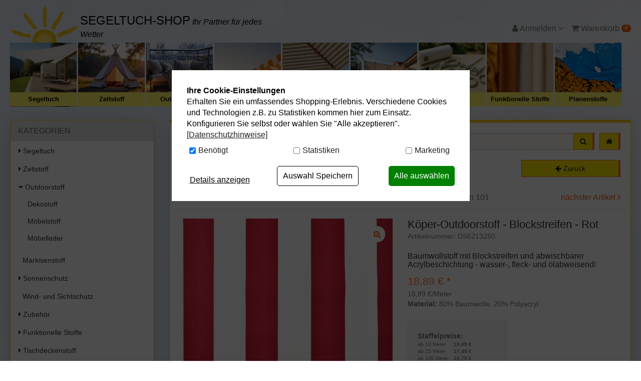

--- FILE ---
content_type: text/html; charset=UTF-8
request_url: https://www.segeltuch-shop.de/outdoorstoff/dekostoff/koeper-outdoorstoff-blockstreifen-rot.html
body_size: 16855
content:
<!DOCTYPE html>
<html lang="de" >
<head>
<meta charset="UTF-8"><meta http-equiv="X-UA-Compatible" content="IE=edge"><meta name="viewport" id="Viewport" content="width=device-width, initial-scale=1, maximum-scale=5, minimum-scale=0.8, user-scalable=yes"><title>Köper-Outdoorstoff - Blockstreifen - Rot | preiswerte Stoffe</title><meta name="description" content="Köper-Outdoorstoff - Blockstreifen - Rot - Klassische Blockstreifen auf beschichtetem Baumwollstoff, der dank seiner Köperbindung äußerst robust und strapazierfähig sowie wasser-, fleck- und ölabweise"><meta name="keywords" content="köper-outdoorstoff, -, blockstreifen, rot, outdoorstoff, dekostoff, streifen, gestreift, baumwollstoff, outdoor, tischdeckenstoff, beschichtet, beschichtung, köper, köperbindung, fleckabweisend, wasserabweisend"><link rel="canonical" href="https://www.segeltuch-shop.de/Outdoorstoff/Dekostoff/Koeper-Outdoorstoff-Blockstreifen-Rot.html"><link rel="alternate" hreflang="de-DE" href="https://www.segeltuch-shop.de/Outdoorstoff/Dekostoff/Koeper-Outdoorstoff-Blockstreifen-Rot.html"/><link rel="alternate" hreflang="de-AT" href="https://www.segeltuch-shop.at/at/Outdoorstoff/Dekostoff/Koeper-Outdoorstoff-Blockstreifen-Rot.html"/><link rel="icon" type="image/vnd.microsoft.icon" href="/out/seg/img/favicon/favicon.ico"><script type="text/plain" data-dxcookieconsent="Addthis" data-runifdisabled="1">var addthis_config = {data_use_cookies_ondomain: !1, data_use_cookies: !1};</script><script type="text/javascript">(function () {var flDataMain = "https://cdn.findologic.com/autocomplete/29BAFDD95E93E12698872A10146F3A18/autocomplete.js";var flAutocomplete = document.createElement('script');flAutocomplete.type = 'text/javascript';flAutocomplete.async = true;flAutocomplete.src = "https://cdn.findologic.com/autocomplete/require.js";var s = document.getElementsByTagName('script')[0];flAutocomplete.setAttribute('data-main', flDataMain);s.parentNode.insertBefore(flAutocomplete, s);})();</script><link rel="stylesheet" href="https://use.fontawesome.com/releases/v5.2.0/css/all.css" integrity="sha384-hWVjflwFxL6sNzntih27bfxkr27PmbbK/iSvJ+a4+0owXq79v+lsFkW54bOGbiDQ" crossorigin="anonymous"><!-- START Google Tag Manager --><script type="text/javascript">window.dataLayer = window.dataLayer || [];
function gtag(){dataLayer.push(arguments);}
gtag('consent', 'default', {
            'ad_storage': 'denied',
            'analytics_storage': 'denied',
            'ad_user_data': 'denied',
            'ad_personalization': 'denied',
            'personalization_storage':'denied',
            'functionality_storage':'denied',
            'security_storage':'granted'            
        });
dataLayer.push({
'pageName':window.location.pathname + window.location.search,
'event':'gtmBaseInformation',
'category':'Dekostoff',
'prodid':'DS6213250',
'totalvalue':18.89,
'pagetype':'product',
'google_tag_params': {
'ecomm_category':'Dekostoff',
'ecomm_totalvalue':18.89,
'ecomm_prodid':'c17013f4d5a4b8ba3ca14616f0474a2a',
'ecomm_pagetype':'product'
}
});
dataLayer.push({
'event': 'productDetailImpression',
'ecommerce':{
'currencyCode': 'EUR',
  'detail':{
    'actionField':{ 'list' : 'Dekostoff' },
    'products' :[{
        'name' :'Köper-Outdoorstoff - Blockstreifen - Rot',
        'id' : 'DS6213250',
        'price' : 18.89,
        'brand' : '',
        'category' : 'Dekostoff',
     }]
  }
}
});</script><script type="text/javascript"></script><script type="text/plain" data-dxcookieconsent="Google Tag Manager">(function(w,d,s,l,i){w[l]=w[l]||[];w[l].push({'gtm.start':new Date().getTime(),event:'gtm.js'});var f=d.getElementsByTagName(s)[0],j=d.createElement(s),dl=l!='dataLayer'?'&l='+l:'';j.async=true;j.src='https://www.googletagmanager.com/gtm.js?id='+i+dl;f.parentNode.insertBefore(j,f);})(window,document,'script','dataLayer','GTM-WGQQSJ8');</script><noscript><iframe src="https://www.googletagmanager.com/ns.html?id=GTM-WGQQSJ8" height="0" width="0" style="display:none;visibility:hidden"></iframe></noscript><!-- End Google Tag Manager -->
<link rel="stylesheet" type="text/css" href="https://www.segeltuch-shop.de/dd/cache/out/css/2aad76ac910cb6392a88cafa535dbd92_0.css" />
<link rel="stylesheet" type="text/css" href="https://www.segeltuch-shop.de/dd/cache/out/css/2aad76ac910cb6392a88cafa535dbd92_1.css" />
<!-- Begin AB Tasty -->
<script type="text/plain" data-dxcookieconsent="AB Tasty" src="//try.abtasty.com/12e93313c66ec5405fca3229401e4fc3.js"></script>
<!-- End AB Tasty -->
</head>
<body class="cl-details">
<div id="content">
<div class="container fl-result" id="main-container">
<nav class="navbar-fixed-top navbar-top shadowmain scroll" id="navbar_top">
<div class="container">
<div class="row" id="navbar_top_row">
<div id="colShopPrefixScrollbar" class="col-xs-5 col-sm-4 col-md-3 col-lg-3" style="z-index: 99999;">
<div id="shopPrefixScrollbar">
<div>
<a href="https://www.segeltuch-shop.de/">Segeltuch-Shop</a>
</div>
</div>
</div>
<div class="col-xs-12 col-sm-4 col-md-6 col-lg-6 no-side-padding search-con">
<div  id="topSearchBar" class="scroll">
<form class="form search" role="form" action="https://www.segeltuch-shop.de/index.php?" method="get" name="search">
<input type="hidden" name="lang" value="0" />
<input type="hidden" name="cl" value="search">
<div class="input-group">
<label aria-label="Suchbegriff" for="inpSearch"></label>
<input class="form-control" id="inpSearch" type="search" name="searchparam" value="" placeholder="Suchbegriff eingeben...">
<span class="input-group-btn">
<button type="submit" class="btn btn-primary" title="Suchen">
<i class="fa fa-search"></i>
</button>
<a href="https://www.segeltuch-shop.de/" class="hidden-xs hidden-sm btn btn-primary" title="home" style="margin-left:10px;">
<i class="fa fa-home"></i>
</a>
</a>
</span>
</div>
</form>
<a href="https://www.segeltuch-shop.de/" class="shadowmain home-btn hidden-xs hidden-sm">
</a>
</div>
</div>
<div class="col-xs-12 col-sm-4 col-md-3 col-lg-3" id="topButtonBar">
<div style="position: relative">
<div id="burger-menu" class="pull-right hidden-md hidden-lg hidden-xl">
<!--<div class="btn-group dropup">-->
<div class="btn-group">
<button role="button" aria-label="Navigation öffnen" style="margin-left:5px!important;" type="button" class="btn btn-default dropdown-toggle hidden-md hidden-lg push-right" data-toggle="dropdown" data-href="https://www.segeltuch-shop.de/index.php">
<i class="fa fa-bars" aria-hidden="true"></i>
</button>
<ul class="dropdown-menu dropdown-menu-right dropdown-menu-mobile burger-menu" style="padding:10px;" role="menu">
<li>
<button role="button" aria-label="Kategorien öffnen" type="button" class="btn btn-default pull-right" style="width:48%;" id="btnCollapseCat">
<i class="fa fa-list"></i><br>
Kategorien
</button>
<button role="button" aria-label="Zur Startseite" type="button" class="btn btn-default pull-left" style="width:48%;" onclick="window.location.href='https://www.segeltuch-shop.de/'">
<i class="fa fa-home"></i><br>
Startseite
</button>
</li>
<li>
<button role="button" aria-label="Zum Service" type="button" class="btn btn-default pull-left" style="width:48%;" onclick="window.location.href='/stoffmuster/'">
<i class="fas fa-chess-board"></i><br>
Stoffmuster<br class="visible-xs"><span class="visible-xs">Service</span>
</button>
<button role="button" aria-label="Zum Konfigurator" type="button" class="btn btn-default pull-right" style="width:48%;" onclick="window.location.href='/Segeltuch-Konfigurator/'">
<i class="fa fa-cogs"></i><br>
Segeltuch<br class="visible-xs"><span class="visible-xs">Konfigurator</span>
</button>
</li>
</ul>
</div>                    </div>
<div class="pull-right" style="margin-left:5px;">
<div class="btn-group" style="position:initial!important;">
<button type="button" role="button" aria-label="Warenkorb" class="btn dropdown-toggle" data-toggle="dropdown" data-href="https://www.segeltuch-shop.de/index.php?cl=basket">
<i class="fa fa-shopping-cart" aria-hidden="true"></i>
<span class="badge">0</span>
<i class="fa fa-angle-down"></i>
</button>
<ul class="dropdown-menu dropdown-menu-right warenkorbTopBarMenu dropdown-menu-mobile" role="menu">
<li>
<div class="row">
<div class="col-xs-12">
<span class="lead">Mein Warenkorb</span>
<div class="divider"></div>
<div class="alert alert-info">Der Warenkorb ist leer.</div>
</div>
</div>
</li>
</ul>
</div>                     </div>
<div class="pull-right">
<div class="btn-group service-menu showLogin" style="position:initial!important;">
<button type="button" role="button" aria-label="Kundenkonto" class="btn dropdown-toggle" data-toggle="dropdown" data-href="https://www.segeltuch-shop.de/index.php?cl=account">
<i class="fa fa-user visible-xs-inline-block visible-sm-inline-block visible-md-inline-block visible-lg-inline-block" aria-hidden="true"></i></i>
<span class="hidden-xs hidden-sm">
Anmelden
</span>
<i class="fa fa-angle-down"></i>
</button>
<ul class="dropdown-menu mainlogin dropdown-menu-right pull-right dropdown-menu-mobile " role="menu" id="topNavMenuToggle">
<li>
<div class="row">
<div class="col-xs-12 col-sm-7 col-lg-7 marginServiceMenuItems" id="topBarloginBox">
<div class="service-menu-box clearfix">
<form class="form" id="login" name="login" action="https://www.segeltuch-shop.de/index.php?" method="post">
<div id="loginBox" class="loginBox" >
<input type="hidden" name="lang" value="0" />
<input type="hidden" name="cnid" value="e1cf431ce81705b40cbbe952bcc8d5d5" />
<input type="hidden" name="listtype" value="list" />
<input type="hidden" name="actcontrol" value="details" />
<input type="hidden" name="fnc" value="login_noredirect">
<input type="hidden" name="cl" value="details">
<input type="hidden" name="pgNr" value="0">
<input type="hidden" name="CustomError" value="loginBoxErrors">
<input type="hidden" name="anid" value="c17013f4d5a4b8ba3ca14616f0474a2a">
<span class="lead">Anmelden</span>
<div class="form-group">
<input id="loginEmail" type="email" name="lgn_usr" value="" class="form-control" placeholder="E-Mail-Adresse">
</div>
<div class="form-group">
<div class="input-group">
<input id="loginPasword" type="password" name="lgn_pwd" class="form-control" value="" placeholder="Passwort">
<span class="input-group-btn">
<a class="forgotPasswordOpener btn btn-default" href="https://www.segeltuch-shop.de/index.php?cl=forgotpwd" style="font-size: 14px!important" title="Passwort vergessen?">?</a>
</span>
</div>
</div>
<div class="checkbox">
<label>
<input type="checkbox" class="checkbox" value="1" name="lgn_cook" id="remember"> Passwort merken
</label>
</div>
<button type="submit" class="btn btn-primary">Anmelden</button>
<a class="btn" id="registerLink" role="button" href="https://www.segeltuch-shop.de/index.php?cl=register" title="Registrieren">Registrieren</a>
</div>
<a role="button" href="https://www.segeltuch-shop.de/index.php?cl=forgotpwd" title="Passwort vergessen?"  style="padding: 20px 20px 0 20px;">Passwort vergessen?</a>
</form>
</div>
</div>
<div class="col-xs-12 col-sm-5 col-lg-5">
<div class="service-menu-box clearfix">
<div class="topPopList">
<span class="lead">Kundenkonto</span>
<div class="divider"></div>
<div class="flyoutBox">
<ul id="services" class="list-unstyled">
<li>
<a href="https://www.segeltuch-shop.de/index.php?cl=account">Mein Konto</a>
<div class="divider"></div>
</li>
<li>
<a href="https://www.segeltuch-shop.de/merkzettel/"><span>Mein Merkzettel</span></a>
<div class="divider"></div>
</li>
<li>
<a href="https://www.segeltuch-shop.de/index.php?cl=stoffmuster&site=musterkorb"><span>Mein Stoffmusterkorb</span></a>
<div class="divider"></div>
</li>
</ul>
</div>
</div>                                            </div>
</div>
</div>
</li>
</ul>
</div>
</div>
</div>
</div>
</div>
</div>
</nav>
<div class="clearfix"></div>
<!--</div>-->    <header id="header">
<div class="container-fluid">
<div class="row">
<div class="col-xs-7 col-sm-8 col-md-5 logo-col no-side-padding hidden-xs hidden-sm">
<div id="logo-top">
<a href="https://www.segeltuch-shop.de/" title="">
<img src="/out/seg/img/seg_sonne.png" alt="" class="hidden-xs">
<span id="slogan">
<span class="shop-name">Segeltuch-Shop</span>
<i>Ihr Partner für jedes Wetter</i>
</span>
</a>
</div>
</div>
<div class="col-md-3 hidden-xs hidden-sm" id="headernotice">
</div>
<div class="col-xs-7 col-sm-6 col-md-4 menus-col" id="topNavMenuContainer">
<div class="menu-dropdowns pull-right hidden-xs hidden-sm" id="topNavMenu">
<div class="btn-group minibasket-menu">
<!--<button type="button" class="btn dropdown-toggle" data-toggle="dropdown" data-href="http://oxid.aixpro.de/index.php?cl=basket" aria-expanded="false">
<i class="fa fa-shopping-cart visible-xs-inline-block visible-sm-inline-block visible-md-inline-block visible-lg-inline-block" aria-hidden="true"></i> Warenkorb
</button>-->
<ul class="dropdown-menu dropdown-menu-right pull-right" role="menu">
<li>
<div class="row">
<div class="col-xs-12 pull-right">
<div class="minibasket-menu-box">
<div class="alert alert-info">Der Warenkorb ist leer.</div>
</div>
</div>
</div>
</li>
</ul>
</div>
<div class="btn-group service-menu showLogin" style="position:initial!important;">
<button type="button" role="button" aria-label="Kundenkonto" class="btn dropdown-toggle" data-toggle="dropdown" data-href="https://www.segeltuch-shop.de/index.php?cl=account">
<i class="fa fa-user visible-xs-inline-block visible-sm-inline-block visible-md-inline-block visible-lg-inline-block" aria-hidden="true"></i></i>
<span class="hidden-xs hidden-sm">
Anmelden
</span>
<i class="fa fa-angle-down"></i>
</button>
<ul class="dropdown-menu mainlogin dropdown-menu-right pull-right dropdown-menu-mobile " role="menu" id="topNavMenuToggle">
<li>
<div class="row">
<div class="col-xs-12 col-sm-7 col-lg-7 marginServiceMenuItems" id="topBarloginBox">
<div class="service-menu-box clearfix">
<form class="form" id="login" name="login" action="https://www.segeltuch-shop.de/index.php?" method="post">
<div id="loginBox" class="loginBox" >
<input type="hidden" name="lang" value="0" />
<input type="hidden" name="cnid" value="e1cf431ce81705b40cbbe952bcc8d5d5" />
<input type="hidden" name="listtype" value="list" />
<input type="hidden" name="actcontrol" value="details" />
<input type="hidden" name="fnc" value="login_noredirect">
<input type="hidden" name="cl" value="details">
<input type="hidden" name="pgNr" value="0">
<input type="hidden" name="CustomError" value="loginBoxErrors">
<input type="hidden" name="anid" value="c17013f4d5a4b8ba3ca14616f0474a2a">
<span class="lead">Anmelden</span>
<div class="form-group">
<input id="loginEmail" type="email" name="lgn_usr" value="" class="form-control" placeholder="E-Mail-Adresse">
</div>
<div class="form-group">
<div class="input-group">
<input id="loginPasword" type="password" name="lgn_pwd" class="form-control" value="" placeholder="Passwort">
<span class="input-group-btn">
<a class="forgotPasswordOpener btn btn-default" href="https://www.segeltuch-shop.de/index.php?cl=forgotpwd" style="font-size: 14px!important" title="Passwort vergessen?">?</a>
</span>
</div>
</div>
<div class="checkbox">
<label>
<input type="checkbox" class="checkbox" value="1" name="lgn_cook" id="remember"> Passwort merken
</label>
</div>
<button type="submit" class="btn btn-primary">Anmelden</button>
<a class="btn" id="registerLink" role="button" href="https://www.segeltuch-shop.de/index.php?cl=register" title="Registrieren">Registrieren</a>
</div>
<a role="button" href="https://www.segeltuch-shop.de/index.php?cl=forgotpwd" title="Passwort vergessen?"  style="padding: 20px 20px 0 20px;">Passwort vergessen?</a>
</form>
</div>
</div>
<div class="col-xs-12 col-sm-5 col-lg-5">
<div class="service-menu-box clearfix">
<div class="topPopList">
<span class="lead">Kundenkonto</span>
<div class="divider"></div>
<div class="flyoutBox">
<ul id="services" class="list-unstyled">
<li>
<a href="https://www.segeltuch-shop.de/index.php?cl=account">Mein Konto</a>
<div class="divider"></div>
</li>
<li>
<a href="https://www.segeltuch-shop.de/merkzettel/"><span>Mein Merkzettel</span></a>
<div class="divider"></div>
</li>
<li>
<a href="https://www.segeltuch-shop.de/index.php?cl=stoffmuster&site=musterkorb"><span>Mein Stoffmusterkorb</span></a>
<div class="divider"></div>
</li>
</ul>
</div>
</div>                                            </div>
</div>
</div>
</li>
</ul>
</div>
<div class="btn-group minibasket-menu">
<button type="button" id="minibasket-top" role="button" aria-label="Warenkorb" class="btn dropdown-toggle" data-toggle="dropdown" data-href="https://www.segeltuch-shop.de/index.php?cl=basket">
<i class="fa fa-shopping-cart visible-xs-inline-block visible-sm-inline-block visible-md-inline-block visible-lg-inline-block" aria-hidden="true"></i> Warenkorb
<span class="badge">0</span>
</button>
<ul class="dropdown-menu dropdown-menu-right pull-right" role="menu">
<li>
<div class="row">
<div class="col-xs-12 pull-right">
<div class="minibasket-menu-box">
<div class="alert alert-info">Der Warenkorb ist leer.</div>
</div>
</div>
</div>
</li>
</ul>
</div>
</div>
</div>
</div>
</div>
<nav id="mainnav" class="navbar navbar-default" role="navigation">
<div class="collapse navbar-collapse navbar-ex1-collapse no-padding">
<style type="text/css">.promo-bar{clear: both;font-size: 14px;font-weight: 600;padding-top: 12px;margin-bottom: -10px;color: black;letter-spacing: 0.8px;padding-bottom: 12px;background-color: #fff567;text-align: center}.promo-bar a{color: black;text-decoration: none}.promo-bar a:hover{text-decoration: underline}#navigation li .navBox .navText{background: #fff567}</style><div class="container-fluid dd-ve-container clearfix"><div class="row"><div class="col-sm-12 col-xs-12"><div class="dd-shortcode-text"><div><ul id="navigation" class="nav navbar-nav">
<li class=" end ">
<div class="navBox">
<a href="/Segeltuch/">
<div class="navItem" style="background:url('https://www.segeltuch-shop.de/out/pictures/master/category/icon/kategorieicon-segeltuch-klassik-1.jpg');"></div>
</a>
<div class="navText">
<a id="root" href="/Segeltuch/">Segeltuch</a>
</div>
</div>
</li>
<li class=" end ">
<div class="navBox">
<a href="/Zeltstoff/">
<div class="navItem" style="background:url('https://www.segeltuch-shop.de/out/pictures/master/category/icon/zeltstoffre-tipi.jpg');"></div>
</a>
<div class="navText">
<a id="root" href="/Zeltstoff/">Zeltstoff</a>
</div>
</div>
</li>
<li class=" end ">
<div class="navBox">
<a href="/Outdoorstoff/">
<div class="navItem" style="background:url('https://www.segeltuch-shop.de/out/pictures/ddmedia/Outdoorstoffe-Winter.jpg');"></div>
</a>
<div class="navText">
<a id="root" href="/Outdoorstoff/">Outdoorstoff</a>
</div>
</div>
</li>
<li class=" end ">
<div class="navBox">
<a href="/Markisenstoff/">
<div class="navItem" style="background:url('https://www.segeltuch-shop.de/out/pictures/master/category/thumb/markisen.jpg');"></div>
</a>
<div class="navText">
<a id="root" href="/Markisenstoff/">Markisenstoff</a>
</div>
</div>
</li>
<li class=" end ">
<div class="navBox">
<a href="/Sonnenschutz/">
<div class="navItem" style="background:url('https://www.segeltuch-shop.de/out/pictures/master/category/thumb/sonnenschut_bannerz.jpg');"></div>
</a>
<div class="navText">
<a id="root" href="/Sonnenschutz/">Sonnenschutz</a>
</div>
</div>
</li>
<li class=" end ">
<div class="navBox">
<a href="/Wind-Sichtschutz/">
<div class="navItem" style="background:url('https://www.segeltuch-shop.de/out/pictures/master/category/thumb/kategorie-banner-windundsichtschutz-03.jpg');"></div>
</a>
<div class="navText">
<a id="root" href="/Wind-Sichtschutz/">Wind- Sichtschutz</a>
</div>
</div>
</li>
<li class=" end ">
<div class="navBox">
<a href="/Zubehoer/">
<div class="navItem" style="background:url('https://www.segeltuch-shop.de/out/pictures/master/category/thumb/zubehr(1).jpg');"></div>
</a>
<div class="navText">
<a id="root" href="/Zubehoer/">Zubehör</a>
</div>
</div>
</li>
<li class=" end ">
<div class="navBox">
<a href="/Funktionelle-Stoffe/">
<div class="navItem" style="background:url('https://www.segeltuch-shop.de/out/pictures/master/category/thumb/funktionelle-stoffe-1.jpg');"></div>
</a>
<div class="navText">
<a id="root" href="/Funktionelle-Stoffe/">Funktionelle Stoffe</a>
</div>
</div>
</li>
<li class=" end ">
<div class="navBox">
<a href="/Planen-Planenstoff/">
<div class="navItem" style="background:url('/out/pictures/generated/category/icon/168_100_74/planen-seg-klein(1).jpg');"></div>
</a>
<div class="navText">
<a id="root" href="/Planen-Planenstoff/">Planenstoffe</a>
</div>
</div>
</li>
<li class=" end ">
<div class="navBox">
<a href="/Zubehoer/Impraegnier-Pflegemittel/">
<div class="navItem" style="background:url('/out/pictures/generated/category/icon/168_100_74/impraegnieren-pflege-seg-klein(1).jpg');"></div>
</a>
<div class="navText">
<a id="root" href="/Zubehoer/Impraegnier-Pflegemittel/">Reiniger</a>
</div>
</div>
</li>
</ul>
</div> </div></div></div></div>                    </div>
</nav>
</header>
<div style="margin-bottom:25px;"></div>
<div class="row">
<div class="col-xl-2 col-md-3 col-sm-4">
<div class="panel panel-primary shadowmain" id="nav_left">
<div class="panel-heading" data-toggle="collapse" data-target="#navbar_left" style="cursor:pointer;" onclick="void();">
<a  style="color:white!important;"
class="visible-xs"
data-toggle="collapse"
data-target="#navbar_left"
>
</a>
<i class="fa fa-angle-down visible-xs pull-right"></i>
<div class="panel-title">KATEGORIEN</div>
</div>
<div class="panel-body" style="padding:0!important;">
<div class="collapse in" id="navbar_left">
<div itemscope="itemscope" itemtype="http://www.schema.org/SiteNavigationElement">
<nav class="nav_left">
<ul id="tree">
<li class="">
<a href="https://www.segeltuch-shop.de/Segeltuch/" title="Segeltuch">
<i class="fas fa-caret-right"></i>
Segeltuch                     </a>
</li>
<li class="">
<a href="https://www.segeltuch-shop.de/Zeltstoff/" title="Zeltstoff">
<i class="fas fa-caret-right"></i>
Zeltstoff                     </a>
</li>
<li class="exp">
<a href="https://www.segeltuch-shop.de/Outdoorstoff/" title="Outdoorstoff">
<i class="fas fa-caret-down"></i>
Outdoorstoff                     </a>
<ul class="nav nav-pills nav-stacked">                        
<li class="activeend">
<a href="https://www.segeltuch-shop.de/Outdoorstoff/Dekostoff/" title="Dekostoff">
&nbsp;
Dekostoff                     </a>
</li>
<li class="end">
<a href="https://www.segeltuch-shop.de/Outdoorstoff/Moebelstoff/" title="Möbelstoff">
&nbsp;
Möbelstoff                     </a>
</li>
<li class="end">
<a href="https://www.segeltuch-shop.de/Outdoorstoff/Moebelleder/" title="Möbelleder">
&nbsp;
Möbelleder                     </a>
</li>
</ul>
</li>
<li class="end">
<a href="https://www.segeltuch-shop.de/Markisenstoff/" title="Markisenstoff">
&nbsp;
Markisenstoff                     </a>
</li>
<li class="">
<a href="https://www.segeltuch-shop.de/Sonnenschutz/" title="Sonnenschutz">
<i class="fas fa-caret-right"></i>
Sonnenschutz                     </a>
</li>
<li class="end">
<a href="https://www.segeltuch-shop.de/Wind-und-Sichtschutz/" title="Wind- und Sichtschutz">
&nbsp;
Wind- und Sichtschutz                     </a>
</li>
<li class="">
<a href="https://www.segeltuch-shop.de/Zubehoer/" title="Zubehör">
<i class="fas fa-caret-right"></i>
Zubehör                     </a>
</li>
<li class="">
<a href="https://www.segeltuch-shop.de/Funktionelle-Stoffe/" title="Funktionelle Stoffe">
<i class="fas fa-caret-right"></i>
Funktionelle Stoffe                     </a>
</li>
<li class="">
<a href="https://www.segeltuch-shop.de/Tischdeckenstoff/" title="Tischdeckenstoff">
<i class="fas fa-caret-right"></i>
Tischdeckenstoff                     </a>
</li>
<li class="">
<a href="https://www.segeltuch-shop.de/Planen-Planenstoff/" title="Planen / Planenstoff">
<i class="fas fa-caret-right"></i>
Planen / Planenstoff                     </a>
</li>
<li class="end">
<a href="https://www.segeltuch-shop.de/Persenningstoff/" title="Persenningstoff">
&nbsp;
Persenningstoff                     </a>
</li>
<li class="">
<a href="https://www.segeltuch-shop.de/Schaumstoff-Kissen/" title="Schaumstoff / Kissen">
<i class="fas fa-caret-right"></i>
Schaumstoff / Kissen                     </a>
</li>
<li class="end">
<a href="https://www.segeltuch-shop.de/Gaertnerbedarf/" title="Gärtnerbedarf">
&nbsp;
Gärtnerbedarf                     </a>
</li>
<li class="">
<a href="https://www.segeltuch-shop.de/Weitere-Stoffe/" title="Weitere Stoffe">
<i class="fas fa-caret-right"></i>
Weitere Stoffe                     </a>
</li>
<li class="end">
<a href="https://www.segeltuch-shop.de/Schwer-entflammbar-B1/" title="Schwer entflammbar B1">
&nbsp;
Schwer entflammbar B1                     </a>
</li>
<li class="">
<a href="https://www.segeltuch-shop.de/Ready-Fertige-Segeltuecher/" title="Ready / Fertige Segel">
<i class="fas fa-caret-right"></i>
Ready / Fertige Segel                     </a>
</li>
<li class="end">
<a href="https://www.segeltuch-shop.de/Reduzierte-Stoffe/" title="% Reduzierte Stoffe %">
&nbsp;
% Reduzierte Stoffe %                     </a>
</li>
</ul>
</nav>
</div>
</div>
</div>
</div>
<div class="panel panel-primary shadowmain hidden-xs hidden-sm">
<div class="panel-heading" data-toggle="collapse" data-target="#nav_left_konfiguratoren" style="cursor:pointer;" onclick="void();">
<a  style="color:white!important;"
class="visible-xs"
data-toggle="collapse"
data-target="#nav_left_konfiguratoren"
>
</a>
<i class="fa fa-angle-down visible-xs pull-right"></i>
<div class="panel-title">Segeltuch-Konfigurator</div>
</div>
<div class="panel-body" id="nav_left_konfiguratoren">
<p>
<a href="/Segeltuch-Konfigurator/">
<img class="img img-responsive" src="/out/seg/img/seg-konfi.png" width="250">
</a>
</p>
<p class="sidebar">Bestellen Sie ein Segeltuch/ Sonnensegel ganz nach Ihren Wünschen. Ideal für die Beschattung Ihres Balkons oder Terrasse.</p>
<a href="/Segeltuch-Konfigurator/" class="btn btn-primary btn-block">
<i class="fa fa-scissors"></i> Zum Konfigurator
</a>
</div>
</div>
<div class="row hidden-xs">
<div class="col-md-12">
<div class="panel panel-primary shadowmain">
<div class="panel-heading">
<div class="panel-title" >MUSTER-SERVICE</div>
</div>
<div class="panel-body">
<p class="sidebar">
<a href="/Stoffmuster/"><img class="img-responsive" width="100%" src="/out/seg/img/musterservice.jpg"></a>
</p>
<p class="sidebar">Sie sind sich nicht ganz sicher, welches Material für Ihr Projekt das Richtige ist? Dann nutzen Sie unseren Musterservice und fühlen gerne einmal selbst. Denn nicht nur die Optik ist entscheidend, auch die Haptik spielt eine wichtige Rolle. Lassen Sie sich von unserer Qualität überzeugen!</p>
<a href="/Stoffmuster/" class="btn btn-primary btn-block">Zum Musterservice</a>
</div>
</div>
<div class="text-center">
<a href="https://www.trustpilot.de/review/www.segeltuch-shop.de" target="_blank" title="Bewerten Sie uns auf Trustpilot">
<img src="/out/seg/img/tp_badge-140.png" alt="Trustpilot Logo" width="140">
</a>
</div>
<div class="text-center" style="margin-top:30px;">
<!-- Trusted Shops Feature -->
<!-- Trusted Shops Feature -->
</div>
</div>
</div>
</div>
<div class="col-xl-8 col-md-9 col-sm-8">
<div class="maincontent shadowmain">
<div class="hidden-xs hidden-sm" style="margin-bottom:20px">
<form class="form search" role="form" action="https://www.segeltuch-shop.de/index.php?" method="get" name="search">
<input type="hidden" name="lang" value="0" />
<input type="hidden" name="cl" value="search">
<div class="input-group">
<label aria-label="Suchbegriff" for="inpSearch"></label>
<input class="form-control" id="inpSearch" type="search" name="searchparam" value="" placeholder="Suchbegriff eingeben...">
<span class="input-group-btn">
<button type="submit" class="btn btn-primary" title="Suchen">
<i class="fa fa-search"></i>
</button>
<a href="https://www.segeltuch-shop.de/" class="hidden-xs hidden-sm btn btn-primary" title="home" style="margin-left:10px;">
<i class="fa fa-home"></i>
</a>
</a>
</span>
</div>
</form>
</div>
<div class="row"><div class="col-xs-12 col-sm-9"><ol id="breadcrumb" class="breadcrumb"><span>Sie sind hier: </span><li itemscope itemtype="http://data-vocabulary.org/Breadcrumb"><a href="https://www.segeltuch-shop.de/" title="">Startseite</a><li itemscope itemtype="http://data-vocabulary.org/Breadcrumb"<li itemscope itemtype="http://data-vocabulary.org/Breadcrumb"><a href="https://www.segeltuch-shop.de/Outdoorstoff/" title="Outdoorstoff" itemprop="url"><span itemprop="title">Outdoorstoff</span></a></li><li itemscope itemtype="http://data-vocabulary.org/Breadcrumb" class="active"><a href="https://www.segeltuch-shop.de/Outdoorstoff/Dekostoff/" title="Dekostoff" itemprop="url"><span itemprop="title">Dekostoff</span></a></li></ol></div><div class="hidden-xs col-sm-3"><button type="button"class="btnInput back btn btn-primary btn-block"onclick="history.back();"><i class="fa fa-arrow-left" aria-hidden="true"></i>&nbsp;<span class="hidden-xs">Zurück</span></button></div><div class="clearfix"></div></div>
<div id="details_container">
<div id="details">
<div class="detailsParams listRefine bottomRound">
<div class="row refineParams clear" id="detailsItemsPager">
<div class="hidden-xs col-sm-4 col-md-3 text-left pager-overview-link">
<i class="fa fa-bars"></i> <a href="https://www.segeltuch-shop.de/Outdoorstoff/Dekostoff/7/">Zur Übersicht</a>
</div>
<div class="col-xs-6 col-sm-4 col-md-3 text-left pager-prev">
<i class="fa fa-angle-left"></i> <a id="linkPrevArticle" class="" href="https://www.segeltuch-shop.de/Outdoorstoff/Dekostoff/Outdoorstoff-Vina-del-Mar.html">Artikel zurück</a>
</div>
<div class="hidden-xs hidden-sm col-sm-3 text-center pager-current-page">
Artikel 61 von 101
</div>
<div class="col-xs-6 col-sm-4 col-md-3 text-right pager-next">
<a id="linkNextArticle" href="https://www.segeltuch-shop.de/Outdoorstoff/Dekostoff/Outdoorstoff-Majolika-Look.html">nächster Artikel </a> <i class="fa fa-angle-right"></i>
</div>
</div>
</div>
<div id="productinfo">
<div id="detailsMain">
<div class="detailsInfo clear" itemscope itemtype="http://schema.org/Product">
<div class="row">
<form class="js-oxProductForm" action="https://www.segeltuch-shop.de/index.php?" method="post">
<div class="hidden">
<input type="hidden" name="lang" value="0" />
<input type="hidden" name="cnid" value="e1cf431ce81705b40cbbe952bcc8d5d5" />
<input type="hidden" name="listtype" value="list" />
<input type="hidden" name="actcontrol" value="details" />
<input type="hidden" name="cl" value="details">
<input type="hidden" name="aid" value="c17013f4d5a4b8ba3ca14616f0474a2a">
<input type="hidden" name="anid" value="c17013f4d5a4b8ba3ca14616f0474a2a">
<input type="hidden" name="parentid" value="c17013f4d5a4b8ba3ca14616f0474a2a">
<input type="hidden" name="panid" value="">
<input type="hidden" name="fnc" value="tobasket">
</div>
<div class="col-xs-12 col-md-6">
<div class="picture text-center picgallery tab-content clearfix">
<div class="tab-pane active" id="pic1">
<a data-fancybox="images" href="https://www.segeltuch-shop.de/out/pictures/master/product/1/ds5752-baumwoll-koeper-streifen-rot.jpg">
<img src="https://www.segeltuch-shop.de/out/pictures/generated/product/1/540_340_100/ds5752-baumwoll-koeper-streifen-rot.jpg" alt="Köper-Outdoorstoff - Blockstreifen - Rot " class="img-responsive">
<i class="fa fa-search-plus" aria-hidden="true"></i>
</a>
</div>
</div>
<div class="panel panel-primary">
<div class="panel-heading panel-services">
Professionelle Service-Leistungen
</div>
<div class="panel-body">
<p>Nutzen Sie unseren Profi-Nähservice. Wählen Sie in wenigen Schritten die gewünschte Form. Ihre Wunschmaße, Ösen und vieles mehr.</p>
<a class="btn btn-default btn-block" href="/Segeltuch-Konfigurator/?artnum=c17013f4d5a4b8ba3ca14616f0474a2a">
Segeltuch entwerfen
</a>
</div>
</div>
<a class="btn btn-default btn-xs-block" href="/stoffmuster/?site=stoffsuche&stoffsuche=1&suchbegriff=DS6213250">
<i class="fab fa-delicious"></i> Stoffmuster verfügbar
</a>
<div class="separator-2em visible-xs"></div>
</div>
<div class="col-xs-12 col-md-6">
<h1 id="productTitle" itemprop="name">
Köper-Outdoorstoff - Blockstreifen - Rot 
</h1>
<span class="small text-muted">Artikelnummer: DS6213250</span>
<p class="shortdesc" id="productShortdesc" itemprop="description">
<h2 style="font-weight: 400!important;font-size: 16px;">Baumwollstoff mit Blockstreifen und abwischbarer Acrylbeschichtung - wasser-, fleck- und ölabweisend!</h2>
</p>
<div class="information" itemprop="offers" itemscope itemtype="http://schema.org/Offer">
<div class="productMainInfo">
</div>
<div class="pricebox">
<label id="productPrice" class="price">
<span>
<span class="price-from"></span>
<span class="price">18,89</span>
<span class="currency">€</span>
<span class="price-markup">*</span>
<span class="hidden">
<span itemprop="price">18,89 €</span>
</span>
</span>
</label>
<div class="additionalInfo clearfix">
<span class="productPriceUnit">18,89 €/Meter</span>                            <br><span class="productMaterial"><b>Material:</b> 80% Baumwolle, 20% Polyacryl</span>                            
</div>
<div class="row">
<div class="col-md-6">
<div class="well" style="margin-top:20px;">
<!--
<div class="clearfix" style="clear:both;">
<a href="#modal_priceinfo_c17013f4d5a4b8ba3ca14616f0474a2a" role="button" class="btn btn-info freeButton" data-toggle="modal" title="Rabatt">Rabatt</a>
</div>
-->
<div class="additionalInfo clear">
<div>
<b>Staffelpreise:</b>
</div>
<table cellpadding="0" cellspacing="0" style="font-size:10px;">
<tr>
<td style="padding-right:10px;">
ab 10 Meter                                    </td>
<td>
<strong>
18,49 €
</strong>
</td>
</tr>
<tr>
<td style="padding-right:10px;">
ab 25 Meter                                    </td>
<td>
<strong>
17,49 €
</strong>
</td>
</tr>
<tr>
<td style="padding-right:10px;">
ab 100 Meter                                    </td>
<td>
<strong>
16,79 €
</strong>
</td>
</tr>
</table>
</div>
<div class="modal fade" id="modal_priceinfo_c17013f4d5a4b8ba3ca14616f0474a2a">
<div class="modal-dialog">
<div class="modal-content">
<div class="modal-header">
<button type="button" class="close" data-dismiss="modal" aria-hidden="true">&times;</button>
<span class="h4 modal-title">Preis pro Meter bei Abnahme von größeren Mengen</span>
</div>
<div class="modal-body">
<dl class="dl-horizontal">
<dt>Ab 10 Meter </dt>
<dd>
18,49 €
</dd>
<dt>Ab 25 Meter </dt>
<dd>
17,49 €
</dd>
<dt>Ab 100 Meter </dt>
<dd>
16,79 €
</dd>
</dl>
</div>
<div class="modal-footer">
<button type="button" class="btn btn-primary" data-dismiss="modal">schließen</button>
</div>
</div>
</div>
</div>
</div>
</div>
</div>
</div>
<div class="tobasket">
<div class="tobasketFunction clear">
<div class="input-group">
<input id="amountToBasket" type="text" name="am" value="1" autocomplete="off" class="form-control">
<div class="input-group-tweak">
<button role="button" aria-label="In den Warenkorb" id="toBasket" type="submit"  class="btn btn-primary submitButton largeButton"><i class="fa fa-shopping-cart"></i> In den Warenkorb</button>
</div>
</div>
</div>
<div class="priceInfo">*Alle Preise inkl. MwSt und zzgl. <a href="/Versand/" target="_blank">Versandkosten</a></div>
<span class="stockFlag">
<link itemprop="availability" href="http://schema.org/InStock"/>
<i class="fa fa-circle text-success"></i>
Lieferzeit 2-8 Tage
</span>
<div class="social">
</div>
</div>
</div>
<div class="margin-top-l">
<ul class="list-unstyled action-links">
<li>
<span class="fa fa-star product-main-action-icon hover-green" aria-hidden="true"></span>
<a id="loginToNotice" href="https://www.segeltuch-shop.de/index.php?cl=account&amp;anid=c17013f4d5a4b8ba3ca14616f0474a2a&amp;sourcecl=details&amp;cnid=e1cf431ce81705b40cbbe952bcc8d5d5&amp;listtype=list&amp;actcontrol=oxwarticledetails">Auf den Merkzettel</a>
</li>
</ul>
</div>
<div class="small text-muted">
rechnerisches Versandgewicht: 0.35 kg
</div>
</div>
<div class="clearfix"></div>
</form>
<div class="col-xs-12">
</div>
</div>
</div>
</div>
<div id="detailsRelated" class="detailsRelated clear">
<div class="relatedInfo relatedInfoFull">
<div class="row">
<div class="col-xs-12">
<div class="tabbedWidgetBox clear">
<ul id="itemTabs" class="nav nav-tabs">
<li class="active"><a href="#description" data-toggle="tab">Beschreibung</a></li>
<li><a href="#attributes" data-toggle="tab">Produktdaten</a></li>
</ul>
<div class="tab-content">
<div id="description" class="tab-pane active" itemprop="description">
Klassische Blockstreifen auf beschichtetem
Baumwollstoff, der dank seiner Köperbindung äußerst robust und
strapazierfähig sowie wasser-, fleck- und ölabweisend ist.<br />
Seine typische Optik erhält der Stoff durch seine
feine Struktur in Verbindung mit dem dekorativen Streifen-Design. Die
Ware ist bestens geeignet für Dekorationen im Innen- und Außenbereich.
Abwischbare Tischdecken, Polsterbezüge, oder auch leichte Sonnensegel -
mit diesem Stoff ist vieles möglich! <br />
<br />
Streifen: ca. 5 cm breit<br />
Breitenrapport: ca. 10 cm<br />
<br /><img src="https://oxid.stoffpalette.com/out/pictures/wysiwigpro/oekotex100-neutral.jpg" title="" alt="" width="150" height="100" /><br />
<br />
<table class="produktdaten_tb" width="100%">
<tbody>
<tr>
<td class="produktdaten_name" style="padding-top: 5px; font-size: 12px" width="13%">Länge:</td>
<td class="produktdaten_inhalt" style="padding-top: 5px; font-size: 12px" width="24%">beliebig, da Rollenware</td>
<td class="produktdaten_name" style="padding-top: 5px; font-size: 12px" width="18%">Lichtdurchlass:</td>
<td class="produktdaten_inhalt" style="padding-top: 5px; font-size: 12px" width="22%">bedingt blickdicht</td></tr>
<tr>
<td class="produktdaten_name" style="font-size: 12px">Material:</td>
<td class="produktdaten_inhalt" style="font-size: 12px">83% Baumwolle, 17% Polyacryl<br />
</td>
<td class="produktdaten_name" style="font-size: 12px">Optik:</td>
<td class="produktdaten_inhalt" style="font-size: 12px">matt</td></tr>
<tr>
<td class="produktdaten_name" style="font-size: 12px">Warenbreite:</td>
<td class="produktdaten_inhalt" style="font-size: 12px">ca. 155 cm</td>
<td class="produktdaten_name" style="font-size: 12px">Oberfläche:</td>
<td class="produktdaten_inhalt" style="font-size: 12px">fein strukturiert<br />
</td></tr>
<tr>
<td class="produktdaten_name" style="font-size: 12px">Gewicht:</td>
<td class="produktdaten_inhalt" style="font-size: 12px">ca. 225 g/qm</td>
<td class="produktdaten_name" style="font-size: 12px">Warengriff:</td>
<td class="produktdaten_inhalt" style="font-size: 12px">weich</td></tr>
<tr>
<td class="produktdaten_name" style="font-size: 12px">Waschen:</td>
<td class="produktdaten_inhalt" style="font-size: 12px">30 Grad</td>
<td class="produktdaten_name" style="font-size: 12px">Chemische Reinigung:</td>
<td class="produktdaten_inhalt" style="font-size: 12px">nein<br />
</td></tr>
<tr>
<td class="produktdaten_name" style="font-size: 12px">Bügeln:</td>
<td class="produktdaten_inhalt" style="font-size: 12px">3 Punkte</td>
<td class="produktdaten_name" style="font-size: 12px">Chlorbleiche:</td>
<td class="produktdaten_inhalt" style="font-size: 12px">nein</td></tr>
<tr>
<td colspan="4" style="font-size: 12px">
<div class="produktdaten_besonderes"><strong>besondere Eigenschaften:</strong> wasserabweisend, fleckabweisend, ölabweisend, langlebig</div></td></tr></tbody></table>
<div class="einsatzzweck">
<div class="einsatzzweck_h"><strong>Empfohlene&nbsp;Einsatzzwecke</strong></div>
<div class="einsatzzweck_inhat">- Dekorationen aller Art<br />
- Kissen/Überwürfe<br />
- Tischwäsche<br />
- leichter Sonnenschutz<br />
- und vieles mehr</div></div>
</div>
<div id="attributes" class="tab-pane">
<dl class="attributes dl-horizontal">
<dt id="attrTitle_1a" class="hasTooltip" title="Material" data-placement="right" >Material</dt>
<dd id="attrValue_1a">80% Baumwolle, 20% Polyacryl</dd>
<dt id="attrTitle_2a" class="hasTooltip" title="Warenbreite" data-placement="right" >Warenbreite (in cm)</dt>
<dd id="attrValue_2a">ca. 155 cm</dd>
<dt id="attrTitle_4a" class="hasTooltip" title="Gewicht" data-placement="right" >Gewicht (in g/qm)</dt>
<dd id="attrValue_4a">ca. 225 g/qm</dd>
<dt id="attrTitle_5a" class="hasTooltip" title="Lichtdurchlass" data-placement="right" >Lichtdurchlass</dt>
<dd id="attrValue_5a">bedingt blickdicht </dd>
<dt id="attrTitle_6a" class="hasTooltip" title="Optik" data-placement="right" >Optik</dt>
<dd id="attrValue_6a">matt</dd>
<dt id="attrTitle_32a" class="hasTooltip" title="Oberfläche" data-placement="right" >Oberfläche</dt>
<dd id="attrValue_32a">glatt</dd>
<dt id="attrTitle_7a" class="hasTooltip" title="Warengriff" data-placement="right" >Warengriff</dt>
<dd id="attrValue_7a">weich</dd>
<dt id="attrTitle_8a" class="hasTooltip" title="Waschen" data-placement="right" >Waschen</dt>
<dd id="attrValue_8a">
30° normal
</dd>
<dt id="attrTitle_9a" class="hasTooltip" title="Trocknen" data-placement="right" >Trocknen</dt>
<dd id="attrValue_9a">
nicht möglich
</dd>
<dt id="attrTitle_10a" class="hasTooltip" title="Bügeln" data-placement="right" >Bügeln</dt>
<dd id="attrValue_10a">
heiß
</dd>
<dt id="attrTitle_11a" class="hasTooltip" title="Farbe 1" data-placement="right" >Farbe 1</dt>
<dd id="attrValue_11a">Rot</dd>
<dt id="attrTitle_12a" class="hasTooltip" title="Farbe 2" data-placement="right" >Farbe 2</dt>
<dd id="attrValue_12a">Weiß</dd>
<dt id="attrTitle_13a" class="hasTooltip" title="Muster" data-placement="right" >Muster</dt>
<dd id="attrValue_13a">Streifen</dd>
<dt id="attrTitle_30a" class="hasTooltip" title="mit Bleiband" data-placement="right" >Mit Bleiband</dt>
<dd id="attrValue_30a">nein</dd>
<dt id="attrTitle_31a" class="hasTooltip" title="Besonderheiten" data-placement="right" >Besonderheiten</dt>
<dd id="attrValue_31a">
fleckabweisend , wasserabweisend, ölabweisend</dd>
</dl>
</div>
</div>
</div>
<div class="manufacturer-info">
Eingetragene Handelsmarke:
Stoffmeile GmbH - Heinrich-Wirth-Str. 28 - 95213 Münchberg - <a href="/cdn-cgi/l/email-protection" class="__cf_email__" data-cfemail="700315020619131530031517151c040513185d03181f005e1415">[email&#160;protected]</a>
</div>
<div class="spacer"></div>
<div class="widgetBox reviews">
<div class="h2 page-header">Kundenstimmen zu diesem Artikel</div>
<div id="review">
<div class="panel-group" id="review_form_accordion">
<div class="panel panel-default">
<div class="panel-heading toggle-accordion">
<div class="h4 panel-title">
<i class="fa fa-user"></i> <a id="reviewsLogin" rel="nofollow" href="https://www.segeltuch-shop.de/index.php?cl=account&amp;anid=c17013f4d5a4b8ba3ca14616f0474a2a&amp;sourcecl=details&amp;cnid=e1cf431ce81705b40cbbe952bcc8d5d5&amp;listtype=list&amp;actcontrol=oxwarticledetails">Sie m&uuml;ssen angemeldet sein, um eine Bewertung schreiben zu k&ouml;nnen.</a>
</div>
</div>
</div>
</div>
<div class="alert alert-info">
Es liegen keine Bewertungen zu diesem Artikel vor.
</div>
</div>                    </div>
</div>
</div>
</div>
<div class="row">
<hr>
</div>
</div>            </div>
</div>
</div>
<div class="well well-sm msg-mwst">
*Alle Preise inkl. MwSt und zzgl. <a href="/Versand/" target="_blank">Versandkosten</a>
</div>
</div>
</div>
<div class="col-xl-2 col-md-12 hidden-xs hidden-sm hidden-md hidden-lg">
<ul class="list-unstyled" style="margin-top:10px;">
<li style="display:inline-block;">
<a href="https://www.protectedshops.de/logo?shop_id=96FE7096A941C0382619139B1D5E3263" target="_blank" rel="no-follow" style="text-decoration:none;"><img src="/out/seg/img/seal_supported_protected_shops_96x96.png" alt="Sicherheit Logos" style="height:53px;margin:0 3px;"></a>
</li>
<li style="display:inline-block;">
<a href="https://letsencrypt.org/de/" target="_blank" rel="no-follow" style="text-decoration:none;"><img src="/out/seg/img/lets-encrypt-ssl-tls-96x96.png" alt="Sicherheit Logos" style="height:53px;margin:0 3px;filter:drop-shadow(0 0 1px rgba(0,0,0,0.2));"></a>
</li>
</ul>
<div class="hidden-xs hidden-sm hidden-md">
</div>
<div class="panel panel-primary shadowmain hidden-xs hidden-sm hidden-md">
<div class="panel-heading">
<div class="panel-title">KUNDENSERVICE</div>
</div>
<div class="panel-body">
<p><img class="img-responsive" src="/out/seg/img/unsere_hotlines.jpg"></p>
<p class="sidebar">
<strong>Telefon</strong><br>07720 / 305 23 43<br><br>
<strong>Service-Zeiten</strong><br>Mo. bis Fr. 10 - 12 Uhr<br>Mo. bis Fr. 14 - 17 Uhr
</p>
</div >
</div>
<div class="panel panel-primary shadowmain hidden-xs hidden-sm hidden-md">
<div class="panel-heading">
<div class="panel-title">Stoffe-Shop</div>
</div>
<div class="panel-body">
<p><img class="img-responsive" src="/out/seg/img/stoffeshop.jpg"></p>
<p>Stoffe in großer Auswahl finden Sie in unserem Partner&shy;shop STOFFMEILE. Deko-Stoffe, Baumwoll&shy;stoffe, Bekleidungs&shy;stoffe, Satin, Organza, Panne&shy;samt, Dekorations&shy;stoffe,
B1 schwer entflammbar, usw.</p>
<a class="btn btn-primary btn-block" href="https://www.stoffmeile.de">
Zur STOFFMEILE
</a>
</div >
</div>
<div class="panel panel-primary shadowmain hidden-xs hidden-sm hidden-md">
<div class="panel-heading">
<div class="panel-title">Sonnensegel-Welt</div>
</div>
<div class="panel-body">
<a class="btn btn-primary btn-block" href="/Sonnensegel-Welt/">
mehr erfahren
</a>
</div >
</div>
<div class="hidden-xs hidden-sm hidden-md">
</div>
</div>
<div class="clearfix"></div>
</div>
</div>
</div>
<div class="shadowmain">
<!-- Trusted Shops Feature -->
<div id="tpl_footer" class="footer">
<div class="container its-always-sunny-in-california">
<div class="row" style="padding-top:25px;">
<div class="col-xs-12 col-md-6 col-lg-2">
<ul class="list-unstyled">
<li><p class="dx_footer_headline">Service</p></li>
<li><a href="/Kontakt/">Kontakt</a> </li>
<li><a href="/Service-Center/">Service-Center</a> </li>
<li><a href="/mein-konto/">Konto</a> </li>
<li><a href="/merkzettel/">Merkzettel</a> </li>
</ul>
<div class="separator-2em visible-xs"></div>
<ul class="list-unstyled">
<li><p class="dx_footer_headline">Sicherheit</p></li>
<li class="center-xs-sd">
<ul class="list-unstyled" style="margin-top:10px;">
<li style="display:inline-block;">
<a href="https://www.protectedshops.de/logo?shop_id=96FE7096A941C0382619139B1D5E3263" target="_blank" rel="no-follow" style="text-decoration:none;"><img src="/out/seg/img/seal_supported_protected_shops_96x96.png" alt="Sicherheit Logos" style="height:53px;margin:0 3px;"></a>
</li>
<li style="display:inline-block;">
<a href="https://letsencrypt.org/de/" target="_blank" rel="no-follow" style="text-decoration:none;"><img src="/out/seg/img/lets-encrypt-ssl-tls-96x96.png" alt="Sicherheit Logos" style="height:53px;margin:0 3px;filter:drop-shadow(0 0 1px rgba(0,0,0,0.2));"></a>
</li>
</ul>                            </li>
</ul>
</div>
<div class="col-xs-12 col-md-6 col-lg-2">
<div class="separator-2em visible-xs"></div>
<ul class="list-unstyled">
<li><p class="dx_footer_headline">Informationen</p></li>
<li><a href="/Impressum/">Impressum</a> </li>
<li><a href="/AGB/">AGB</a></li>
<li><a href="/Datenschutz/">Datenschutz</a></li>
<li><a href="/Versand/">Versand</a> </li>
<!--<li><a href="/Zahlarten">Zahlarten</a> </li>-->
<li><a href="/Widerrufsrecht/">Widerrufsrecht</a> </li>
<li><a href="/Kundeninformationen/">Kundeninformation</a> </li>
<li><a href="/FAQ/">FAQ</a> </li>
<li><a href="/UEber-uns/">Über uns</a> </li>
<li><a href="/Was-ist-Segeltuch/">Was ist Segeltuch?</a> </li>
</ul>
</div>
<div class="col-xs-12 col-md-6 col-lg-2">
<div class="separator-2em visible-xs"></div>
<p class="dx_footer_headline">Zahlarten</p>
<div class="row" id="footer-zahlarten">
<div class="col-md-1 col-lg-2 margin-footer">
<i class="fas fa-money-check"></i>
</div>
<div class="col-md-11 col-lg-10">
<a href="/Zahlarten/#vorkasse" class="a-unstyled">
Vorkasse per Überweisung
</a>
</div>
<div class="clearfix"></div>
<div class="col-md-1 col-lg-2 margin-footer">
<i class="fas fa-money-check"></i>
</div>
<div class="col-md-11 col-lg-10">
<a href="/Zahlarten/#ueberweisung" class="a-unstyled">
Sofortüberweisung
</a>
</div>
<div class="clearfix"></div>
<div class="col-md-1 col-lg-2 margin-footer">
<i class="fa fa-credit-card"></i>
</div>
<div class="col-md-11 col-lg-10">
<a href="/Zahlarten/#kreditkarte" class="a-unstyled">
Kreditkarte
</a>
</div>
<div class="clearfix"></div>
</div>
</div>
<div class="col-xs-12 col-md-6 col-lg-2">
<div class="separator-2em visible-xs"></div>
<p class="dx_footer_headline">Weitere Shops</p>
<div class="row">
<div class="col-xs-12 col-md-1 col-lg-2">
<img src="/out/seg/img/flagge-aut.png" class="footer-shop-ico" width="30px">
</div>
<div class="col-xs-12 col-md-11 col-lg-10">
<p class="dx_footer_headline_small">Sonnenschutz für Österreich</p>
<a href="https://www.segeltuch-shop.at" target="_blank" rel="nofollow">Segeltuch-shop.at</a>
</div>
</div>
<div class="row">
<div class="col-xs-12 col-md-1 col-lg-2">
<div class="separator-2em visible-xs"></div>
<img src="/out/seg/img/stm-ico.png" class="footer-shop-ico" width="30px">
</div>
<div class="col-xs-12 col-md-11 col-lg-10">
<p class="dx_footer_headline_small">Stoffshop</p>
<a href="https://www.stoffmeile.de" target="_blank" rel="nofollow">Stoffmeile.de</a>
</div>
</div>
<div class="row">
<div class="col-xs-12 col-md-1 col-lg-2">
<div class="separator-2em visible-xs"></div>
<img src="/out/seg/img/tpl-icon.png" class="footer-shop-ico" width="30px">
</div>
<div class="col-xs-12 col-md-11 col-lg-10">
<p class="dx_footer_headline_small">Shop für Leder</p>
<a href="https://www.topleder.de" target="_blank" rel="nofollow">Topleder.de</a>
</div>
</div>
</div>
<div class="col-xs-12 col-md-8 col-lg-4">
<div class="separator-2em visible-xs"></div>
<div class="row">
<div class="col-md-12">
<p class="dx_footer_headline">Kundenservice</p>
<ul class="list-unstyled" style="margin-top:10px;">
<li><i class="fa fa-phone"></i> 07720 / 305 23 43</li>
<li><i class="fa fa-clock-o"></i> Mo. bis Fr. 10 - 12 Uhr</li>
<li><i class="fa fa-clock-o"></i> Mo. bis Fr. 14 - 17 Uhr</li>
<li><i class="far fa-envelope"></i> <a href="/cdn-cgi/l/email-protection" class="__cf_email__" data-cfemail="6f1c0a1d19060c0a2f1c0a080a031b1a0c07421c07001f410b0a">[email&#160;protected]</a></li>
<li><i class="fas fa-info-circle"></i> <a href="/Unsere-Hotlines/" target="_self">Mehr Infos</a></li>
</ul>                            </div>
<div class="clearfix"></div>
<div class="col-md-12">
<p class="dx_footer_headline">Newsletter</p>
<form class="form-inline" role="form" action="https://www.segeltuch-shop.de/index.php?" method="post">
<div class="hidden">
<input type="hidden" name="lang" value="0" />
<input type="hidden" name="fnc" value="fill">
<input type="hidden" name="cl" value="newsletter">
<input type="hidden" name="anid" value="c17013f4d5a4b8ba3ca14616f0474a2a">
</div>
<label class="sr-only" for="footer_newsletter_oxusername">Newsletter</label>
<div class="input-group">
<input class="form-control" type="email" name="editval[oxuser__oxusername]" id="footer_newsletter_oxusername" value="" placeholder="E-Mail">
<span class="input-group-btn">
<button class="btn btn-primary" type="submit">Abonnieren</button>
</span>
</div>
</form>                            </div>
</div>
</div>
<!-- Cookie-Consent -->
<script data-cfasync="false" src="/cdn-cgi/scripts/5c5dd728/cloudflare-static/email-decode.min.js"></script><script type="text/javascript" data-cookieconsent-js="2">window.dxCookieConsentMapping={"essential":"REQUIREDREQUIREDREQUIREDREQUIRED","statistics":"STATISTICS-STATISTICS-STATISTICS","marketing":"MARKETING-MARKETING-MARKETING-MA","ct_timestamp":"REQUIREDREQUIREDREQUIREDREQUIRED","__utma":"REQUIREDREQUIREDREQUIREDREQUIRED","__utmz":"REQUIREDREQUIREDREQUIREDREQUIRED","IDE":"STATISTICS-STATISTICS-STATISTICS","_uetsid":"MARKETING-MARKETING-MARKETING-MA","_gcl_aw":"STATISTICS-STATISTICS-STATISTICS","_uetmsclkid":"MARKETING-MARKETING-MARKETING-MA","__utmv":"REQUIREDREQUIREDREQUIREDREQUIRED","__utmb":"REQUIREDREQUIREDREQUIREDREQUIRED","_gat":"REQUIREDREQUIREDREQUIREDREQUIRED","ct_cookies_test":"REQUIREDREQUIREDREQUIREDREQUIRED","apbct_checkjs":"REQUIREDREQUIREDREQUIREDREQUIRED","Google Analytics":"REQUIREDREQUIREDREQUIREDREQUIRED","sid_key":"REQUIREDREQUIREDREQUIREDREQUIRED","Trusted Shops":"MARKETING-MARKETING-MARKETING-MA","Facebook Connect":"MARKETING-MARKETING-MARKETING-MA","Google Tag Manager":"REQUIREDREQUIREDREQUIREDREQUIRED","Criteo":"MARKETING-MARKETING-MARKETING-MA","sid":"REQUIREDREQUIREDREQUIREDREQUIRED","Bing Ads":"STATISTICS-STATISTICS-STATISTICS","_ga_*":"STATISTICS-STATISTICS-STATISTICS","apbct_timestamp":"REQUIREDREQUIREDREQUIREDREQUIRED","_gcl_au":"STATISTICS-STATISTICS-STATISTICS","Hotjar":"STATISTICS-STATISTICS-STATISTICS","AB Tasty":"STATISTICS-STATISTICS-STATISTICS","mtc_id":"MARKETING-MARKETING-MARKETING-MA","PHPSESSID":"REQUIREDREQUIREDREQUIREDREQUIRED","_ga":"STATISTICS-STATISTICS-STATISTICS","mautic_referer_id":"STATISTICS-STATISTICS-STATISTICS","apbct_cookies_test":"REQUIREDREQUIREDREQUIREDREQUIRED","_gcl_dc":"STATISTICS-STATISTICS-STATISTICS","ct_checkjs":"REQUIREDREQUIREDREQUIREDREQUIRED","_gac_<property-id>":"REQUIREDREQUIREDREQUIREDREQUIRED","mtc_sid":"STATISTICS-STATISTICS-STATISTICS","_gid":"STATISTICS-STATISTICS-STATISTICS","Clarity":"STATISTICS-STATISTICS-STATISTICS","mautic_device_id":"REQUIREDREQUIREDREQUIREDREQUIRED","_clck":"STATISTICS-STATISTICS-STATISTICS","mautic_session_id":"REQUIREDREQUIREDREQUIREDREQUIRED","_uetvid":"MARKETING-MARKETING-MARKETING-MA","_clsk":"STATISTICS-STATISTICS-STATISTICS","MUID":"MARKETING-MARKETING-MARKETING-MA","Affiliate Tracking von AdCell":"MARKETING-MARKETING-MARKETING-MA","releva.nz":"MARKETING-MARKETING-MARKETING-MA","Adcell":"MARKETING-MARKETING-MARKETING-MA"};
window.dxCookieConsentGroups={"REQUIREDREQUIREDREQUIREDREQUIRED":{"title":"Ben\u00f6tigt","consentModeFlags":{"ad_storage":0,"ad_user_data":0,"ad_personalization":0,"analytics_storage":0,"personalization_storage":0,"functionality_storage":0,"security_storage":1}},"PREFERENCESPREFERENCESPREFERENCE":{"title":"Pr\u00e4ferenzen","consentModeFlags":{"ad_storage":0,"ad_user_data":0,"ad_personalization":0,"analytics_storage":0,"personalization_storage":0,"functionality_storage":0}},"STATISTICS-STATISTICS-STATISTICS":{"title":"Statistiken","consentModeFlags":{"ad_storage":1,"ad_user_data":0,"ad_personalization":0,"analytics_storage":1,"personalization_storage":0,"functionality_storage":0,"security_storage":0}},"MARKETING-MARKETING-MARKETING-MA":{"title":"Marketing","consentModeFlags":{"ad_storage":1,"ad_user_data":1,"ad_personalization":1,"analytics_storage":0,"personalization_storage":1,"functionality_storage":1}}};
window.dxCookieConsentBannerVersion="1";
</script>
<div id="dxCookieConsentContainer">
<div class="cookie-wrapper">
<div id="dxCookieConsentContainerTitle">Ihre Cookie-Einstellungen</div>
<div>
Erhalten Sie ein umfassendes Shopping-Erlebnis. Verschiedene Cookies und Technologien z.B. zu Statistiken kommen hier zum Einsatz. Konfigurieren Sie selbst oder wählen Sie "Alle akzeptieren". <a rel="nofollow" id="dxCookieConsentInfoText" target="_blank" href="https://www.segeltuch-shop.de/Datenschutz/">[Datenschutzhinweise]</a>
</div>
<div id="dxCookieConsentFormContainer">
<div class="dxCookieConsent" role="presentation">
<input data-group="REQUIREDREQUIREDREQUIREDREQUIRED"
type="checkbox"
class="js-dxCookieConsentCheckbox groupCheckboxToggle" checked='checked'>
<a rel="nofollow" href="#REQUIREDREQUIREDREQUIREDREQUIRED" class="dxCookieConsentInfoBtt" data-group="REQUIREDREQUIREDREQUIREDREQUIRED">Benötigt</a>
</div>
<div class="dxCookieConsent" role="presentation">
<input data-group="STATISTICS-STATISTICS-STATISTICS"
type="checkbox"
class="js-dxCookieConsentCheckbox groupCheckboxToggle" autocomplete='off'>
<a rel="nofollow" href="#STATISTICS-STATISTICS-STATISTICS" class="dxCookieConsentInfoBtt" data-group="STATISTICS-STATISTICS-STATISTICS">Statistiken</a>
</div>
<div class="dxCookieConsent" role="presentation">
<input data-group="MARKETING-MARKETING-MARKETING-MA"
type="checkbox"
class="js-dxCookieConsentCheckbox groupCheckboxToggle" autocomplete='off'>
<a rel="nofollow" href="#MARKETING-MARKETING-MARKETING-MA" class="dxCookieConsentInfoBtt" data-group="MARKETING-MARKETING-MARKETING-MA">Marketing</a>
</div>
</div>
<div class="buttonwrapper">
<div class="dxCookieConsent dxButtonDetails">
<input type="button" id="dxCookieConsentDetailsButton" data-swap="Details ausblenden" value="Details anzeigen" class="" />
</div>
<div class="dxCookieConsent dxButtoSave">
<button id="dxConsentSaveBtt">Auswahl Speichern</button>
</div>
<div class="dxCookieConsent dxButtonSelectAll">
<input type="button" id="dxCookieConsentSelectAllButton" data-swap="Alle auswählen" value="Alle auswählen" class="" data-save-direkt="1" />
</div>
</div>
<div id="dxCookieConsentDetailsContainer" class="clearfix">
<div class="tabbedWidgetBox clear">
<ul class="nav nav-pills nav-stacked" id="dxCookieConsentDetailsContainerHeader">
<li role="presentation" class="active">                    <a rel="nofollow" href="#REQUIREDREQUIREDREQUIREDREQUIRED" class="has-tooltip" id="REQUIREDREQUIREDREQUIREDREQUIRED_link">
Benötigt
</a>
<div class="tooltip-text">
Hier eine Beschreibung der einzelnen 'Benötigt'-Cookies
</div>
</li>
<li role="presentation">                    <a rel="nofollow" href="#STATISTICS-STATISTICS-STATISTICS" class="has-tooltip" id="STATISTICS-STATISTICS-STATISTICS_link">
Statistiken
</a>
<div class="tooltip-text">
Hier eine Beschreibung der einzelnen 'Statistiken'-Cookies
</div>
</li>
<li role="presentation">                    <a rel="nofollow" href="#MARKETING-MARKETING-MARKETING-MA" class="has-tooltip" id="MARKETING-MARKETING-MARKETING-MA_link">
Marketing
</a>
<div class="tooltip-text">
Hier eine Beschreibung der einzelnen 'Marketing'-Cookies
</div>
</li>
</ul>
<div id="dxCookieConsentDetailsContainerBody" class="tab-content">
<div class="dxCookieConsentDetails tab-pane active"
data-group="REQUIREDREQUIREDREQUIREDREQUIRED"
id="REQUIREDREQUIREDREQUIREDREQUIRED">
<div class="table-wrapper">
<table class="table">
<tr>
<td class="dxCookieConsentTH">Name</td>
<td class="dxCookieConsentTH">Beschreibung</td>
<td class="dxCookieConsentTH">Speicherdauer</td>
</tr>
<tr>
<td class="dxCookieConsentTC">
<label for="cookie-192b70f2f1d67af3b5ec9b2f41631cb6">_gat</label>
</td>
<td class="dxCookieConsentTC">Analyse-Cookie. Dient zum Drosseln der Anforderungsrate. Wenn Analyse-über den Google Tag Manager bereitgestellt wird, erhält dieses Cookie den Namen _dc_gtm_ &lt;Eigenschafts-ID&gt;.</td>
<td class="dxCookieConsentTC"></td>
</tr>
<tr>
<td class="dxCookieConsentTC">
<label for="cookie-39beaf6ab2eb4c900febfe2a605ecfef">PHPSESSID</label>
</td>
<td class="dxCookieConsentTC">Dies ist ein Cookie zum Speichern und Identifizieren Ihrer eindeutigen Sitzungs-ID auf der Website. Es enthält keine persönlichen Informationen und sieht normalerweise so aus wie 1234567890abcdef</td>
<td class="dxCookieConsentTC"></td>
</tr>
<tr>
<td class="dxCookieConsentTC">
<label for="cookie-3a3ced0bc17d1515e71bde4fa9d042a4">__utmv</label>
</td>
<td class="dxCookieConsentTC">Dieses Cookie wird eingesetzt, um Online-Werbeanzeigen zu personalisieren und Analysedienste einzusetzen, die Daten des Google AdWords-Werbenetzwerks mit Handlungen verbinden, die auf der Webseite durchgeführt wurden</td>
<td class="dxCookieConsentTC"></td>
</tr>
<tr>
<td class="dxCookieConsentTC">
<label for="cookie-4f00a2205c27c640c25dddf63ac6f27b">apbct_cookies_test</label>
</td>
<td class="dxCookieConsentTC">Verhindert automatisierte Einträge durch Bots</td>
<td class="dxCookieConsentTC"></td>
</tr>
<tr>
<td class="dxCookieConsentTC">
<label for="cookie-5-0798d183630a33092a4bfd71a1fd12">Google Analytics</label>
</td>
<td class="dxCookieConsentTC">Google Analytics</td>
<td class="dxCookieConsentTC">12 Monate</td>
</tr>
<tr>
<td class="dxCookieConsentTC">
<label for="cookie-5-2808f34bac718daacfaecee239fe6a">sid_key</label>
</td>
<td class="dxCookieConsentTC">Enthält die Information, was die Session ausgelöst hat (z.B. der Name der Software)</td>
<td class="dxCookieConsentTC">Sitzung</td>
</tr>
<tr>
<td class="dxCookieConsentTC">
<label for="cookie-5-9f48ef899a3cd65eb38ae8e70238ca">Google Tag Manager</label>
</td>
<td class="dxCookieConsentTC">Bindet Google Analytics (mit anonymizeIP) ein</td>
<td class="dxCookieConsentTC">2 Jahre</td>
</tr>
<tr>
<td class="dxCookieConsentTC">
<label for="cookie-5-dc39347e00576510af263c2d2054f9">sid</label>
</td>
<td class="dxCookieConsentTC">Enthält die Shop-Session-ID. In der Shop-Session wird der Warenkorb gespeichert sowie der User mit dem sie eingeloggt sind.</td>
<td class="dxCookieConsentTC">Sitzung</td>
</tr>
<tr>
<td class="dxCookieConsentTC">
<label for="cookie-6352a3b0812e08c761f785fa96410201">ct_checkjs</label>
</td>
<td class="dxCookieConsentTC">Verhindert automatisierte Einträge durch Bots</td>
<td class="dxCookieConsentTC"></td>
</tr>
<tr>
<td class="dxCookieConsentTC">
<label for="cookie-7f8c92cf95b6551d81b51d88f7ab30ed">__utmz</label>
</td>
<td class="dxCookieConsentTC">Dieses Cookie wird eingesetzt, um Online-Werbeanzeigen zu personalisieren und Analysedienste einzusetzen, die Daten des Google AdWords-Werbenetzwerks mit Handlungen verbinden, die auf der Webseite durchgeführt wurden</td>
<td class="dxCookieConsentTC"></td>
</tr>
<tr>
<td class="dxCookieConsentTC">
<label for="cookie-844a3cd7367852b66418dd5539e7c648">mautic_device_id</label>
</td>
<td class="dxCookieConsentTC">Dieser Cookie wird von dem Anbieter Mautic gesetzt und dient der Identifizierung von Besuchern über Besuche und Geräte hinweg. Mautic-Cookies werden zur Unterstützung von Marketingaktivitäten verwendet.</td>
<td class="dxCookieConsentTC">1 Jahr</td>
</tr>
<tr>
<td class="dxCookieConsentTC">
<label for="cookie-8d3f22f6a29c955d993f9b70525ce34e">_gac_&lt;property-id&gt;</label>
</td>
<td class="dxCookieConsentTC">Analyse-Cookie. Enthält kampagnenbezogene Informationen für den Benutzer. Wenn Sie Ihre Google Analytics- und Google Ads-Konten verknüpft haben, wird dieses Cookie von Google Ads-Website-Conversion-Tags gelesen, sofern Sie sich nicht abmelden.</td>
<td class="dxCookieConsentTC"></td>
</tr>
<tr>
<td class="dxCookieConsentTC">
<label for="cookie-9e8f47e8bf4e78a32681c9252357dcc8">apbct_checkjs</label>
</td>
<td class="dxCookieConsentTC">Verhindert automatisierte Einträge durch Bots</td>
<td class="dxCookieConsentTC"></td>
</tr>
<tr>
<td class="dxCookieConsentTC">
<label for="cookie-b6300f51f112f9909c8ee5dd9dac1a2a">ct_cookies_test</label>
</td>
<td class="dxCookieConsentTC">Verhindert automatisierte Einträge durch Bots</td>
<td class="dxCookieConsentTC"></td>
</tr>
<tr>
<td class="dxCookieConsentTC">
<label for="cookie-ba6eca1c5607f453530a07d45cbfe817">apbct_timestamp</label>
</td>
<td class="dxCookieConsentTC">Verhindert automatisierte Einträge durch Bots</td>
<td class="dxCookieConsentTC"></td>
</tr>
<tr>
<td class="dxCookieConsentTC">
<label for="cookie-d498f057727b17e1a8c81bd83e07a3d0">__utma</label>
</td>
<td class="dxCookieConsentTC">Dieses Cookie wird eingesetzt, um Online-Werbeanzeigen zu personalisieren und Analysedienste einzusetzen, die Daten des Google AdWords-Werbenetzwerks mit Handlungen verbinden, die auf der Webseite durchgeführt wurden</td>
<td class="dxCookieConsentTC"></td>
</tr>
<tr>
<td class="dxCookieConsentTC">
<label for="cookie-db8493f6da5c41e128c3b51f213faa64">__utmb</label>
</td>
<td class="dxCookieConsentTC">Dieses Cookie wird eingesetzt, um Online-Werbeanzeigen zu personalisieren und Analysedienste einzusetzen, die Daten des Google AdWords-Werbenetzwerks mit Handlungen verbinden, die auf der Webseite durchgeführt wurden</td>
<td class="dxCookieConsentTC"></td>
</tr>
<tr>
<td class="dxCookieConsentTC">
<label for="cookie-e9c3f797327fb88d4761fb2b2f5cd75f">ct_timestamp</label>
</td>
<td class="dxCookieConsentTC">Verhindert automatisierte Einträge durch Bots</td>
<td class="dxCookieConsentTC"></td>
</tr>
</table>
</div>
</div>
<div class="dxCookieConsentDetails tab-pane"
data-group="STATISTICS-STATISTICS-STATISTICS"
id="STATISTICS-STATISTICS-STATISTICS">
<div class="table-wrapper">
<table class="table">
<tr>
<td class="dxCookieConsentTH">Name</td>
<td class="dxCookieConsentTH">Beschreibung</td>
<td class="dxCookieConsentTH">Speicherdauer</td>
</tr>
<tr>
<td class="dxCookieConsentTC">
<label for="cookie-374beeba4f1813cc6fef9fe17282a709">IDE</label>
</td>
<td class="dxCookieConsentTC">Enthält eine zufallsgenerierte User-ID. Anhand dieser ID kann Google den User über verschiedene Websites domainübergreifend wiedererkennen und personalisierte Werbung ausspielen.</td>
<td class="dxCookieConsentTC">1 Jahr</td>
</tr>
<tr>
<td class="dxCookieConsentTC">
<label for="cookie-5-f73fa557dea6b62e095d22b97bbb3d">Bing Ads</label>
</td>
<td class="dxCookieConsentTC">Bing Ads</td>
<td class="dxCookieConsentTC">12 Monate</td>
</tr>
<tr>
<td class="dxCookieConsentTC">
<label for="cookie-502587d2f6380e05db0daaf86b8f6b2d">_gcl_dc</label>
</td>
<td class="dxCookieConsentTC">Dieses Cookie wird gesetzt, wenn ein User über einen Klick auf eine Google Werbeanzeige auf die Website gelangt. Es enthält Informationen darüber, welche Werbeanzeige geklickt wurde, sodass erzielte Erfolge wie z.B. Bestellungen oder Kontaktanfragen der Anzeige zugewiesen werden können.</td>
<td class="dxCookieConsentTC">90 Tage</td>
</tr>
<tr>
<td class="dxCookieConsentTC">
<label for="cookie-89e5f713331caaecdbe4bff67ebb17af">_ga_*</label>
</td>
<td class="dxCookieConsentTC">Enthält eine zufallsgenerierte User-ID. Anhand dieser ID kann Google Analytics wiederkehrende User auf dieser Website wiedererkennen und die Daten von früheren Besuchen zusammenführen.</td>
<td class="dxCookieConsentTC">2 Jahre</td>
</tr>
<tr>
<td class="dxCookieConsentTC">
<label for="cookie-8b68ac00f35d98eacce0cd030a23c039">mautic_referer_id</label>
</td>
<td class="dxCookieConsentTC">Dieses Cookie wird von dem Anbieter Mautic gesetzt. Dieses Cookie wird für Marketingzwecke verwendet. Es hilft bei der Verfolgung von Personen, die Formulare einreichen.</td>
<td class="dxCookieConsentTC">Session</td>
</tr>
<tr>
<td class="dxCookieConsentTC">
<label for="cookie-c8091c34a5e001e2b292c6b4c4a6449f">_gcl_au</label>
</td>
<td class="dxCookieConsentTC">Enthält eine zufallsgenerierte User-ID.</td>
<td class="dxCookieConsentTC">90 Tage</td>
</tr>
<tr>
<td class="dxCookieConsentTC">
<label for="cookie-d3e8038dd993825ce4aeb80ee44df5bb">_gcl_aw</label>
</td>
<td class="dxCookieConsentTC">Dieses Cookie wird gesetzt, wenn ein User über einen Klick auf eine Google Werbeanzeige auf die Website gelangt. Es enthält Informationen darüber, welche Werbeanzeige geklickt wurde, sodass erzielte Erfolge wie z.B. Bestellungen oder Kontaktanfragen der Anzeige zugewiesen werden können.</td>
<td class="dxCookieConsentTC">90 Tage</td>
</tr>
</table>
</div>
</div>
<div class="dxCookieConsentDetails tab-pane"
data-group="MARKETING-MARKETING-MARKETING-MA"
id="MARKETING-MARKETING-MARKETING-MA">
<div class="table-wrapper">
<table class="table">
<tr>
<td class="dxCookieConsentTH">Name</td>
<td class="dxCookieConsentTH">Beschreibung</td>
<td class="dxCookieConsentTH">Speicherdauer</td>
</tr>
<tr>
<td class="dxCookieConsentTC">
<label for="cookie-5-34a5a3ab1a3cd85924f2d470e331f6">Trusted Shops</label>
</td>
<td class="dxCookieConsentTC">Trusted Shops</td>
<td class="dxCookieConsentTC">12 Monate</td>
</tr>
<tr>
<td class="dxCookieConsentTC">
<label for="cookie-5-53e48ddc5026760d6a29812265c657">Facebook Connect</label>
</td>
<td class="dxCookieConsentTC">Facebook Connect</td>
<td class="dxCookieConsentTC">12 Monate</td>
</tr>
<tr>
<td class="dxCookieConsentTC">
<label for="cookie-5-daf215d7f1a337b7ed6a632ff69acf">Criteo</label>
</td>
<td class="dxCookieConsentTC">Criteo unterstützt bei Remarketing-Maßnahmen</td>
<td class="dxCookieConsentTC">12 Monate</td>
</tr>
</table>
</div>
</div>
</div>
</div>
</div>
</div>
</div>
<!-- /Cookie-Consent -->
<script>
    let defhide = 'Details ausblenden';
    let defshow = 'Details anzeigen';
</script>
<script type="text/plain" data-dxcookieconsent="etracker" data-runifdisabled="1">
    if(typeof(_etracker) !== 'undefined'){
        _etracker.disableTrackingForSession();
    }
</script>
<!-- Trusted Shops Feature -->
<!-- Trusted Shops Feature -->
<script type="text/javascript">
                (function () {
                    var _tsid = 'X5B4116CFBFFB158A4ED144DEDB539BCF';
                    _tsConfig = {
                        'yOffset': '35', /* offset from page bottom */
                        'variant': 'reviews' /* text, default, small, reviews, custom, custom_reviews */
                    };
                    var _ts = document.createElement('script');
                    _ts.type = 'text/javascript';
                    _ts.charset = 'UTF-8';
                    _ts.async = true;
                    _ts.src = '//widgets.trustedshops.com/js/' + _tsid + '.js';_ts.type='text/plain';_ts.setAttribute('data-dxcookieconsent','Trusted Shops');
                    var __ts = document.getElementsByTagName('script')[0];
                    __ts.parentNode.insertBefore(_ts, __ts);
                })();
            </script>
<script>

</script>    </div>
<i class="fa fa-chevron-circle-up icon-4x" id="jumptotop"></i>
<div class="pswp" tabindex="-1" role="dialog" aria-hidden="true">
<div class="pswp__bg"></div>
<div class="pswp__scroll-wrap">
<div class="pswp__container">
<div class="pswp__item"></div>
<div class="pswp__item"></div>
<div class="pswp__item"></div>
</div>
<div class="pswp__ui pswp__ui--hidden">
<div class="pswp__top-bar">
<div class="pswp__counter"></div>
<button class="pswp__button pswp__button--close" title="Close (Esc)"></button>
<button class="pswp__button pswp__button--share" title="Share"></button>
<button class="pswp__button pswp__button--fs" title="Toggle fullscreen"></button>
<button class="pswp__button pswp__button--zoom" title="Zoom in/out"></button>
<div class="pswp__preloader">
<div class="pswp__preloader__icn">
<div class="pswp__preloader__cut">
<div class="pswp__preloader__donut"></div>
</div>
</div>
</div>
</div>
<div class="pswp__share-modal pswp__share-modal--hidden pswp__single-tap">
<div class="pswp__share-tooltip"></div>
</div>
<button class="pswp__button pswp__button--arrow--left" title="Previous (arrow left)"></button>
<button class="pswp__button pswp__button--arrow--right" title="Next (arrow right)"></button>
<div class="pswp__caption">
<div class="pswp__caption__center"></div>
</div>
</div>
</div>
</div>        
<!-- Root element of PhotoSwipe. Must have class pswp. -->
<div class="pswp" tabindex="-1" role="dialog" aria-hidden="true">
<!-- Background of PhotoSwipe.
It's a separate element as animating opacity is faster than rgba(). -->
<div class="pswp__bg"></div>
<!-- Slides wrapper with overflow:hidden. -->
<div class="pswp__scroll-wrap">
<!-- Container that holds slides.
PhotoSwipe keeps only 3 of them in the DOM to save memory.
Don't modify these 3 pswp__item elements, data is added later on. -->
<div class="pswp__container">
<div class="pswp__item"></div>
<div class="pswp__item"></div>
<div class="pswp__item"></div>
</div>
<!-- Default (PhotoSwipeUI_Default) interface on top of sliding area. Can be changed. -->
<div class="pswp__ui pswp__ui--hidden">
<div class="pswp__top-bar">
<!--  Controls are self-explanatory. Order can be changed. -->
<div class="pswp__counter"></div>
<button class="pswp__button pswp__button--close" title="Close (Esc)"></button>
<button class="pswp__button pswp__button--share" title="Share"></button>
<button class="pswp__button pswp__button--fs" title="Toggle fullscreen"></button>
<button class="pswp__button pswp__button--zoom" title="Zoom in/out"></button>
<!-- Preloader demo http://codepen.io/dimsemenov/pen/yyBWoR -->
<!-- element will get class pswp__preloader--active when preloader is running -->
<div class="pswp__preloader">
<div class="pswp__preloader__icn">
<div class="pswp__preloader__cut">
<div class="pswp__preloader__donut"></div>
</div>
</div>
</div>
</div>
<div class="pswp__share-modal pswp__share-modal--hidden pswp__single-tap">
<div class="pswp__share-tooltip"></div>
</div>
<button class="pswp__button pswp__button--arrow--left" title="Previous (arrow left)">
</button>
<button class="pswp__button pswp__button--arrow--right" title="Next (arrow right)">
</button>
<div class="pswp__caption">
<div class="pswp__caption__center"></div>
</div>
</div>
</div>
</div>
<script>
    var oFlow = oFlow || [];
    oFlow.i18n =
        {
            DD_FORM_VALIDATION_VALIDEMAIL:     'Bitte geben Sie eine gültige E-Mail-Adresse ein.',
            DD_FORM_VALIDATION_PASSWORDAGAIN:  'Die Passwörter stimmen nicht überein.',
            DD_FORM_VALIDATION_NUMBER:         'Bitte geben Sie eine Zahl ein.',
            DD_FORM_VALIDATION_INTEGER:        'Es sind keine Nachkommastellen erlaubt.',
            DD_FORM_VALIDATION_POSITIVENUMBER: 'Bitte geben Sie eine positive Zahl ein.',
            DD_FORM_VALIDATION_NEGATIVENUMBER: 'Bitte geben Sie eine negative Zahl ein.',
            DD_FORM_VALIDATION_REQUIRED:       'Bitte Wert angeben.',
            DD_FORM_VALIDATION_CHECKONE:       'Bitte wählen Sie mindestens eine Option.'
        };
</script>            
<!--[if gte IE 9]><style type="text/css">.gradient {filter:none;}</style><![endif]-->
<script type="text/javascript" src="https://www.segeltuch-shop.de/out/seg/src/js/libs/jquery.min.js?1534171363"></script>
<script type="text/javascript" src="https://www.segeltuch-shop.de/out/seg/src/js/libs/jquery-ui.min.js?1534171361"></script>
<script type="text/javascript" src="https://www.segeltuch-shop.de/out/seg/src/js/scripts.min.js?1696922209"></script>
<script type="text/javascript" src="https://www.segeltuch-shop.de/out/seg/src/js/jquery.touchSwipe.min.js?1534171354"></script>
<script type="text/javascript" src="https://www.segeltuch-shop.de/out/seg/src/js/libs/oxid.min.js?1534171365"></script>
<script type="text/javascript" src="https://www.segeltuch-shop.de/out/seg/src/js/libs/jquery.flexslider.min.js?1534171363"></script>
<script type="text/javascript" src="https://www.segeltuch-shop.de/out/seg/src/js/jquery.fancybox.min.js?1534171354"></script>
<script type="text/javascript" src="https://www.segeltuch-shop.de/out/seg/src/js/custom.min.js?1537526954"></script>
<script type="text/javascript" src="https://www.segeltuch-shop.de/modules/dixeno/dx_cookieconsent/out/frontend/src/js/jquery.cookie.js"></script>
<script type="text/javascript" src="https://www.segeltuch-shop.de/modules/dixeno/dx_cookieconsent/out/frontend/src/js/scripts.min.js"></script>
<script type="text/javascript" src="https://www.segeltuch-shop.de/modules/ddoe/visualcms/out/src/js/photoswipe.min.js"></script>
<script type="text/javascript" src="https://www.segeltuch-shop.de/modules/ddoe/visualcms/out/src/js/scripts.min.js"></script>
<script type="text/javascript" src="https://www.segeltuch-shop.de/modules/digidesk/dd_trustedshops_features/out/src/js/frontend.min.js"></script>
<script type="text/javascript" src="https://www.segeltuch-shop.de/out/flow/src/js/pages/details.min.js?1547215822"></script>
<script type="text/javascript" src="https://www.segeltuch-shop.de/out/seg/src/js/libs/jqBootstrapValidation.min.js?1534171360"></script>
<script type="text/javascript" src="https://www.segeltuch-shop.de/modules/klarna/out/js/kl_klarna_scripts.js"></script>
<script type="text/javascript">
$( document ).ready( function() { Flow.initDetailsEvents(); });
var aMorePic=new Array();
$('input,select,textarea').not('[type=submit]').jqBootstrapValidation();
$('ul#reviewRating > li').hover(function(){
            $('#reviewSave').removeAttr('disabled')
        });
</script>
<script type="text/javascript">var sBaseUrl = 'https://www.segeltuch-shop.de/index.php?';var sActCl = 'details';</script>
<script type="text/javascript">
            $(document).ready(function(){
                $('[data-toggle="popover"]').tooltip({placement : 'top','trigger': 'click'});
                $( "a.info-btn" ).click(function( event ) {
                    event.preventDefault();
                    event.stopPropagation();
                });
            });
            $( "body" ).click(function() {
                $('[data-toggle="popover"]').tooltip('hide');
            });
        </script>
</body>
</html>

--- FILE ---
content_type: application/javascript
request_url: https://www.segeltuch-shop.de/out/seg/src/js/custom.min.js?1537526954
body_size: 1368
content:
jQuery(function(){jQuery(".carousel-caption").click(function(){location.href=jQuery(this).parent(".item").children("a").attr("href")});removeCollapseIn();topBar();jQuery(window).resize(function(){topBar()});$("#btnCollapseCat").on("click",function(){jQuery("#nav_left").find(".panel-heading").removeClass("collapsed");jQuery("#nav_left").find(".panel-heading").attr("aria-expanded","true");jQuery("#nav_left").find(".panel-heading").find("a").removeClass("collapsed");jQuery("#nav_left").find(".panel-heading").find("a").attr("aria-expanded","true");jQuery("#navbar_left").addClass("in");jQuery("#navbar_left").removeAttr("style");$("html, body").animate({scrollTop:$("#nav_left")},1000)});jQuery(document).ready(function(){$('[data-toggle="tooltip"]').tooltip()});if(jQuery(window).width()<=767){jQuery("#filterList").find(".collapse").removeClass("in")}if(jQuery("body").hasClass("cl-alist")||jQuery("body").hasClass("cl-start")||jQuery("body").hasClass("cl-search")){jQuery(".varianten-img").click(function(){jQuery(this).siblings(".varianten-con").children(".preview-zoom-con").next("div").children("img").attr("src",jQuery(this).siblings(".varianten-con").children(".preview-zoom-con").next("div").children("img").attr("data-src"));jQuery(".varianten.open").closest(".infogridView").find(".panel").css("height","");jQuery(this).closest(".infogridView").find(".panel").css("height","");if(jQuery(this).closest(".varianten").hasClass("open")){jQuery(".open").removeClass("open");jQuery("html, body").animate({scrollTop:(jQuery(this).closest(".productData").offset().top-jQuery("nav").height()-10)},600)}else{jQuery(".open").removeClass("open");jQuery(this).closest(".varianten").addClass("open");jQuery("html, body").animate({scrollTop:(jQuery(this).closest(".varianten").offset().top-jQuery("nav").height()-110)},600)}return false});if(jQuery(window).width()>767){jQuery(".infogridView.newItems").each(function(a){if(jQuery(this).find(".productData:nth-child(1)").find(".panel").height()>jQuery(this).find(".productData:nth-child(2)").find(".panel").height()){jQuery(this).find(".productData:nth-child(2)").find(".panel").css("height",jQuery(this).find(".productData:nth-child(1)").find(".panel").height()+"px")}else{jQuery(this).find(".productData:nth-child(1)").find(".panel").css("height",jQuery(this).find(".productData:nth-child(2)").find(".panel").height()+"px")}});jQuery(window).scroll(function(){jQuery(".infogridView.newItems").each(function(a){if(jQuery(this).find(".productData:nth-child(1)").find(".panel").height()>jQuery(this).find(".productData:nth-child(2)").find(".panel").height()){jQuery(this).find(".productData:nth-child(2)").find(".panel").css("height",jQuery(this).find(".productData:nth-child(1)").find(".panel").height()+"px")}else{jQuery(this).find(".productData:nth-child(1)").find(".panel").css("height",jQuery(this).find(".productData:nth-child(2)").find(".panel").height()+"px")}})})}if(jQuery("body").hasClass("cl-start")){jQuery(".productBox.productData.listitem-type-grid").closest(".row.infogridView").parent().attr("id","carousel-2").attr("data-ride","carousel").addClass("carousel").addClass("slide");jQuery(".productBox.productData.listitem-type-grid").closest(".row.infogridView").addClass("carousel-inner");jQuery(".productBox.productData.listitem-type-grid").closest(".row.infogridView").append('<div><a class="left carousel-control" href="#carousel-2" role="button" data-slide="prev"><i class="fa fa-arrow-circle-left" aria-hidden="true"></i><span class="sr-only">Previous</span></a><a class="right carousel-control" href="#carousel-2" role="button" data-slide="next"><i class="fa fa-arrow-circle-right" aria-hidden="true"></i><span class="sr-only">Next</span></a></div>');jQuery(".productBox.productData.listitem-type-grid").closest(".row.infogridView").children(".productBox").addClass("item");jQuery(".productBox.productData.listitem-type-grid").closest(".row.infogridView").children(".productBox:nth-child(1)").addClass("active")}}if(jQuery("body").hasClass("cl-details")){jQuery(".var-slider").addClass("disableLink");jQuery(".var-link").click(function(){itemid=jQuery(this).attr("id").substring(5);jQuery(".open").removeClass("open");jQuery("#link_"+itemid).closest(".var-slider").addClass("open");jQuery("#link_"+itemid).closest(".preview").addClass("open");newpos=jQuery("#link_"+itemid).closest(".preview").position().left-30;jQuery("html, body").animate({scrollTop:(jQuery(".variant-title").offset().top-80)},600);scrollImages(jQuery("#link_"+itemid).closest(".var-slider"),newpos,200);jQuery("#link_"+itemid).closest(".var-slider").find('input[name="left"]').val(newpos);checkNavi()});jQuery(".slide-left").click(function(){jQuery(".open").removeClass("open");current=parseInt(jQuery(this).closest(".var-slider").find('input[name="left"]').val());newpos=current-jQuery(this).closest(".var-slider").width()-60;if(newpos<0){newpos=0}scrollImages(jQuery(this).closest(".var-slider"),newpos,200);jQuery(this).closest(".var-slider").find('input[name="left"]').val(newpos);checkNavi()});jQuery(".slide-right").click(function(){jQuery(".open").removeClass("open");current=parseInt(jQuery(this).closest(".var-slider").find('input[name="left"]').val());maxwidth=(jQuery(this).closest(".var-slider").find(".preview").length-1)*(jQuery(this).closest(".var-slider").find(".preview").width()+13);newpos=current+jQuery(this).closest(".var-slider").width()-60;if(newpos>maxwidth){newpos=maxwidth}scrollImages(jQuery(this).closest(".var-slider"),newpos,200);jQuery(this).closest(".var-slider").find('input[name="left"]').val(newpos);checkNavi()});jQuery(".preview-link").click(function(){if(!jQuery(this).closest(".preview").hasClass("open")){jQuery(this).siblings(".preview-con").children(".preview-zoom").next("div").children("img").attr("src",jQuery(this).siblings(".preview-con").children(".preview-zoom").next("div").children("img").attr("data-src"));jQuery(".open").removeClass("open");jQuery(this).closest(".var-slider").addClass("open");jQuery(this).closest(".preview").addClass("open");newpos=jQuery(this).closest(".preview").position().left-30;scrollImages(jQuery(this).closest(".var-slider"),newpos,200);jQuery(this).closest(".var-slider").find('input[name="left"]').val(newpos)}else{jQuery(".open").removeClass("open")}checkNavi()});jQuery(".var-slider").swipe({swipe:function(){swipeStatus()},threshold:50,swipeStatus:swipeStatus,allowPageScroll:"vertical",excludedElements:"label, button, input, select, textarea"})}});function checkNavi(){jQuery('input[name="left"]').each(function(a){maxwidth=parseInt((jQuery(this).closest(".var-slider").find(".preview").length-1)*(jQuery(this).closest(".var-slider").find(".preview").width()+13));if(parseInt(jQuery(this).val())==0){jQuery(this).closest(".var-slider").find(".slide-left").hide();jQuery(this).closest(".var-slider").find(".slide-left-gra").hide();jQuery(this).closest(".var-slider").find(".slide-right").show();jQuery(this).closest(".var-slider").find(".slide-right-gra").show()}else{if(parseInt(jQuery(this).val())>0&&parseInt(jQuery(this).val())<maxwidth){jQuery(this).closest(".var-slider").find(".slide-left").show();jQuery(this).closest(".var-slider").find(".slide-left-gra").show();jQuery(this).closest(".var-slider").find(".slide-right").show();jQuery(this).closest(".var-slider").find(".slide-right-gra").show()}else{jQuery(this).closest(".var-slider").find(".slide-left").show();jQuery(this).closest(".var-slider").find(".slide-left-gra").show();jQuery(this).closest(".var-slider").find(".slide-right").hide();jQuery(this).closest(".var-slider").find(".slide-right-gra").hide()}}})}function swipeStatus(b,a,d,f){current=parseInt(jQuery(this).find('input[name="left"]').val());maxwidth=(jQuery(this).find(".preview").length-1)*(jQuery(this).find(".preview").width()+13);if(a=="move"&&(d=="left"||d=="right")){var c=0;if(d=="left"){var e=current+f}else{if(d=="right"){var e=current-f}}if(e<0){e=0}else{if(e>maxwidth){e=maxwidth}}scrollImages(jQuery(this),e,c);checkNavi()}else{if(a=="end"&&(d=="left"||d=="right")){if(d=="left"){current=current+f}else{if(d=="right"){current=current-f}}if(current<0){current=0}else{if(current>maxwidth){current=maxwidth}}jQuery(this).find('input[name="left"]').val(current);checkNavi()}}}function scrollImages(a,d,c){jQuery(a).find(".var-con").css("transition-duration",(c/1000).toFixed(1)+"s");var b=(d<0?"":"-")+Math.abs(d).toString();jQuery(a).find(".var-con").css("transform","translate("+b+"px,0)")}function topBar(){setDropDownSizeMobile();if(jQuery(window).width()>767){jQuery(".scroll").hide();jQuery(window).scroll(function(){if(jQuery(this).scrollTop()>50){jQuery(".scroll").show()}else{jQuery(".scroll").hide()}})}else{jQuery(".scroll").show()}}function removeCollapseIn(){if(jQuery(window).width()<=767){jQuery("#navbar_left").removeClass("in")}else{jQuery("#navbar_left").addClass("in")}}function getAvailableScreenWidth(){return jQuery(window).width()}function setDropDownSizeMobile(){var a=getAvailableScreenWidth()-25;jQuery(".dropdown-menu-mobile").width(a).css("width",a).css("top","40px");if(jQuery(window).width()>767){jQuery("ul.burger-menu").css("width","30em").css("padding","10px");jQuery("ul.warenkorbTopBarMenu").css("width","40em").css("padding","10px");if(jQuery("ul.mainlogin").hasClass("loggedin")){jQuery("ul.mainlogin").css("width","20em").css("padding","10px")}else{jQuery("ul.mainlogin").css("width","40em").css("padding","10px")}}};

--- FILE ---
content_type: application/javascript
request_url: https://www.segeltuch-shop.de/out/seg/src/js/jquery.fancybox.min.js?1534171354
body_size: 15856
content:
// ==================================================
// fancyBox v3.1.28
//
// Licensed GPLv3 for open source use
// or fancyBox Commercial License for commercial use
//
// http://fancyapps.com/fancybox/
// Copyright 2017 fancyApps
//
// ==================================================
!function(t,e,n,o){"use strict";function i(t){var e=t.currentTarget,o=t.data?t.data.options:{},i=o.selector?n(o.selector):t.data?t.data.items:[],a=n(e).attr("data-fancybox")||"",s=0,r=n.fancybox.getInstance();t.preventDefault(),r&&r.current.opts.$orig.is(e)||(a?(i=i.length?i.filter('[data-fancybox="'+a+'"]'):n('[data-fancybox="'+a+'"]'),s=i.index(e),s<0&&(s=0)):i=[e],n.fancybox.open(i,o,s))}if(n){if(n.fn.fancybox)return void n.error("fancyBox already initialized");var a={loop:!1,margin:[44,0],gutter:50,keyboard:!0,arrows:!0,infobar:!1,toolbar:!0,buttons:["slideShow","fullScreen","thumbs","close"],idleTime:4,smallBtn:"auto",protect:!1,modal:!1,image:{preload:"auto"},ajax:{settings:{data:{fancybox:!0}}},iframe:{tpl:'<iframe id="fancybox-frame{rnd}" name="fancybox-frame{rnd}" class="fancybox-iframe" frameborder="0" vspace="0" hspace="0" webkitAllowFullScreen mozallowfullscreen allowFullScreen allowtransparency="true" src=""></iframe>',preload:!0,css:{},attr:{scrolling:"auto"}},animationEffect:"zoom",animationDuration:366,zoomOpacity:"auto",transitionEffect:"fade",transitionDuration:366,slideClass:"",baseClass:"",baseTpl:'<div class="fancybox-container" role="dialog" tabindex="-1"><div class="fancybox-bg"></div><div class="fancybox-inner"><div class="fancybox-infobar"><button data-fancybox-prev title="{{PREV}}" class="fancybox-button fancybox-button--left"></button><div class="fancybox-infobar__body"><span data-fancybox-index></span>&nbsp;/&nbsp;<span data-fancybox-count></span></div><button data-fancybox-next title="{{NEXT}}" class="fancybox-button fancybox-button--right"></button></div><div class="fancybox-toolbar">{{BUTTONS}}</div><div class="fancybox-navigation"><button data-fancybox-prev title="{{PREV}}" class="fancybox-arrow fancybox-arrow--left" /><button data-fancybox-next title="{{NEXT}}" class="fancybox-arrow fancybox-arrow--right" /></div><div class="fancybox-stage"></div><div class="fancybox-caption-wrap"><div class="fancybox-caption"></div></div></div></div>',spinnerTpl:'<div class="fancybox-loading"></div>',errorTpl:'<div class="fancybox-error"><p>{{ERROR}}<p></div>',btnTpl:{slideShow:'<button data-fancybox-play class="fancybox-button fancybox-button--play" title="{{PLAY_START}}"></button>',fullScreen:'<button data-fancybox-fullscreen class="fancybox-button fancybox-button--fullscreen" title="{{FULL_SCREEN}}"></button>',thumbs:'<button data-fancybox-thumbs class="fancybox-button fancybox-button--thumbs" title="{{THUMBS}}"></button>',close:'<button data-fancybox-close class="fancybox-button fancybox-button--close" title="{{CLOSE}}"></button>',smallBtn:'<button data-fancybox-close class="fancybox-close-small" title="{{CLOSE}}"></button>'},parentEl:"body",autoFocus:!0,backFocus:!0,trapFocus:!0,fullScreen:{autoStart:!1},touch:{vertical:!0,momentum:!0},hash:null,media:{},slideShow:{autoStart:!1,speed:4e3},thumbs:{autoStart:!1,hideOnClose:!0},onInit:n.noop,beforeLoad:n.noop,afterLoad:n.noop,beforeShow:n.noop,afterShow:n.noop,beforeClose:n.noop,afterClose:n.noop,onActivate:n.noop,onDeactivate:n.noop,clickContent:function(t,e){return"image"===t.type&&"zoom"},clickSlide:"close",clickOutside:"close",dblclickContent:!1,dblclickSlide:!1,dblclickOutside:!1,mobile:{clickContent:function(t,e){return"image"===t.type&&"toggleControls"},clickSlide:function(t,e){return"image"===t.type?"toggleControls":"close"},dblclickContent:function(t,e){return"image"===t.type&&"zoom"},dblclickSlide:function(t,e){return"image"===t.type&&"zoom"}},lang:"en",i18n:{en:{CLOSE:"Close",NEXT:"Next",PREV:"Previous",ERROR:"The requested content cannot be loaded. <br/> Please try again later.",PLAY_START:"Start slideshow",PLAY_STOP:"Pause slideshow",FULL_SCREEN:"Full screen",THUMBS:"Thumbnails"},de:{CLOSE:"Schliessen",NEXT:"Weiter",PREV:"Zurück",ERROR:"Die angeforderten Daten konnten nicht geladen werden. <br/> Bitte versuchen Sie es später nochmal.",PLAY_START:"Diaschau starten",PLAY_STOP:"Diaschau beenden",FULL_SCREEN:"Vollbild",THUMBS:"Vorschaubilder"}}},s=n(t),r=n(e),c=0,l=function(t){return t&&t.hasOwnProperty&&t instanceof n},u=function(){return t.requestAnimationFrame||t.webkitRequestAnimationFrame||t.mozRequestAnimationFrame||t.oRequestAnimationFrame||function(e){return t.setTimeout(e,1e3/60)}}(),d=function(){var t,n=e.createElement("fakeelement"),i={transition:"transitionend",OTransition:"oTransitionEnd",MozTransition:"transitionend",WebkitTransition:"webkitTransitionEnd"};for(t in i)if(n.style[t]!==o)return i[t]}(),f=function(t){return t&&t.length&&t[0].offsetHeight},h=function(t,o,i){var s=this;s.opts=n.extend(!0,{index:i},a,o||{}),o&&n.isArray(o.buttons)&&(s.opts.buttons=o.buttons),s.id=s.opts.id||++c,s.group=[],s.currIndex=parseInt(s.opts.index,10)||0,s.prevIndex=null,s.prevPos=null,s.currPos=0,s.firstRun=null,s.createGroup(t),s.group.length&&(s.$lastFocus=n(e.activeElement).blur(),s.slides={},s.init(t))};n.extend(h.prototype,{init:function(){var t,e,o,i=this,a=i.group[i.currIndex].opts;i.scrollTop=r.scrollTop(),i.scrollLeft=r.scrollLeft(),n.fancybox.getInstance()||n.fancybox.isMobile||"hidden"===n("body").css("overflow")||(t=n("body").width(),n("html").addClass("fancybox-enabled"),t=n("body").width()-t,t>1&&n("head").append('<style id="fancybox-style-noscroll" type="text/css">.compensate-for-scrollbar, .fancybox-enabled body { margin-right: '+t+"px; }</style>")),o="",n.each(a.buttons,function(t,e){o+=a.btnTpl[e]||""}),e=n(i.translate(i,a.baseTpl.replace("{{BUTTONS}}",o))).addClass("fancybox-is-hidden").attr("id","fancybox-container-"+i.id).addClass(a.baseClass).data("FancyBox",i).prependTo(a.parentEl),i.$refs={container:e},["bg","inner","infobar","toolbar","stage","caption"].forEach(function(t){i.$refs[t]=e.find(".fancybox-"+t)}),(!a.arrows||i.group.length<2)&&e.find(".fancybox-navigation").remove(),a.infobar||i.$refs.infobar.remove(),a.toolbar||i.$refs.toolbar.remove(),i.trigger("onInit"),i.activate(),i.jumpTo(i.currIndex)},translate:function(t,e){var n=t.opts.i18n[t.opts.lang];return e.replace(/\{\{(\w+)\}\}/g,function(t,e){var i=n[e];return i===o?t:i})},createGroup:function(t){var e=this,i=n.makeArray(t);n.each(i,function(t,i){var a,s,r,c,l={},u={},d=[];n.isPlainObject(i)?(l=i,u=i.opts||i):"object"===n.type(i)&&n(i).length?(a=n(i),d=a.data(),u="options"in d?d.options:{},u="object"===n.type(u)?u:{},l.src="src"in d?d.src:u.src||a.attr("href"),["width","height","thumb","type","filter"].forEach(function(t){t in d&&(u[t]=d[t])}),"srcset"in d&&(u.image={srcset:d.srcset}),u.$orig=a,l.type||l.src||(l.type="inline",l.src=i)):l={type:"html",src:i+""},l.opts=n.extend(!0,{},e.opts,u),n.fancybox.isMobile&&(l.opts=n.extend(!0,{},l.opts,l.opts.mobile)),s=l.type||l.opts.type,r=l.src||"",!s&&r&&(r.match(/(^data:image\/[a-z0-9+\/=]*,)|(\.(jp(e|g|eg)|gif|png|bmp|webp|svg|ico)((\?|#).*)?$)/i)?s="image":r.match(/\.(pdf)((\?|#).*)?$/i)?s="pdf":"#"===r.charAt(0)&&(s="inline")),l.type=s,l.index=e.group.length,l.opts.$orig&&!l.opts.$orig.length&&delete l.opts.$orig,!l.opts.$thumb&&l.opts.$orig&&(l.opts.$thumb=l.opts.$orig.find("img:first")),l.opts.$thumb&&!l.opts.$thumb.length&&delete l.opts.$thumb,"function"===n.type(l.opts.caption)?l.opts.caption=l.opts.caption.apply(i,[e,l]):"caption"in d&&(l.opts.caption=d.caption),l.opts.caption=l.opts.caption===o?"":l.opts.caption+"","ajax"===s&&(c=r.split(/\s+/,2),c.length>1&&(l.src=c.shift(),l.opts.filter=c.shift())),"auto"==l.opts.smallBtn&&(n.inArray(s,["html","inline","ajax"])>-1?(l.opts.toolbar=!1,l.opts.smallBtn=!0):l.opts.smallBtn=!1),"pdf"===s&&(l.type="iframe",l.opts.iframe.preload=!1),l.opts.modal&&(l.opts=n.extend(!0,l.opts,{infobar:0,toolbar:0,smallBtn:0,keyboard:0,slideShow:0,fullScreen:0,thumbs:0,touch:0,clickContent:!1,clickSlide:!1,clickOutside:!1,dblclickContent:!1,dblclickSlide:!1,dblclickOutside:!1})),e.group.push(l)})},addEvents:function(){var o=this;o.removeEvents(),o.$refs.container.on("click.fb-close","[data-fancybox-close]",function(t){t.stopPropagation(),t.preventDefault(),o.close(t)}).on("click.fb-prev touchend.fb-prev","[data-fancybox-prev]",function(t){t.stopPropagation(),t.preventDefault(),o.previous()}).on("click.fb-next touchend.fb-next","[data-fancybox-next]",function(t){t.stopPropagation(),t.preventDefault(),o.next()}),s.on("orientationchange.fb resize.fb",function(t){t&&t.originalEvent&&"resize"===t.originalEvent.type?u(function(){o.update()}):(o.$refs.stage.hide(),setTimeout(function(){o.$refs.stage.show(),o.update()},500))}),r.on("focusin.fb",function(t){var i=n.fancybox?n.fancybox.getInstance():null;i.isClosing||!i.current||!i.current.opts.trapFocus||n(t.target).hasClass("fancybox-container")||n(t.target).is(e)||i&&"fixed"!==n(t.target).css("position")&&!i.$refs.container.has(t.target).length&&(t.stopPropagation(),i.focus(),s.scrollTop(o.scrollTop).scrollLeft(o.scrollLeft))}),r.on("keydown.fb",function(t){var e=o.current,i=t.keyCode||t.which;if(e&&e.opts.keyboard&&!n(t.target).is("input")&&!n(t.target).is("textarea"))return 8===i||27===i?(t.preventDefault(),void o.close(t)):37===i||38===i?(t.preventDefault(),void o.previous()):39===i||40===i?(t.preventDefault(),void o.next()):void o.trigger("afterKeydown",t,i)}),o.group[o.currIndex].opts.idleTime&&(o.idleSecondsCounter=0,r.on("mousemove.fb-idle mouseenter.fb-idle mouseleave.fb-idle mousedown.fb-idle touchstart.fb-idle touchmove.fb-idle scroll.fb-idle keydown.fb-idle",function(){o.idleSecondsCounter=0,o.isIdle&&o.showControls(),o.isIdle=!1}),o.idleInterval=t.setInterval(function(){o.idleSecondsCounter++,o.idleSecondsCounter>=o.group[o.currIndex].opts.idleTime&&(o.isIdle=!0,o.idleSecondsCounter=0,o.hideControls())},1e3))},removeEvents:function(){var e=this;s.off("orientationchange.fb resize.fb"),r.off("focusin.fb keydown.fb .fb-idle"),this.$refs.container.off(".fb-close .fb-prev .fb-next"),e.idleInterval&&(t.clearInterval(e.idleInterval),e.idleInterval=null)},previous:function(t){return this.jumpTo(this.currPos-1,t)},next:function(t){return this.jumpTo(this.currPos+1,t)},jumpTo:function(t,e,i){var a,s,r,c,l,u,d,h=this,p=h.group.length;if(!(h.isSliding||h.isClosing||h.isAnimating&&h.firstRun)){if(t=parseInt(t,10),s=h.current?h.current.opts.loop:h.opts.loop,!s&&(t<0||t>=p))return!1;if(a=h.firstRun=null===h.firstRun,!(p<2&&!a&&h.isSliding)){if(c=h.current,h.prevIndex=h.currIndex,h.prevPos=h.currPos,r=h.createSlide(t),p>1&&((s||r.index>0)&&h.createSlide(t-1),(s||r.index<p-1)&&h.createSlide(t+1)),h.current=r,h.currIndex=r.index,h.currPos=r.pos,h.trigger("beforeShow",a),h.updateControls(),u=n.fancybox.getTranslate(r.$slide),r.isMoved=(0!==u.left||0!==u.top)&&!r.$slide.hasClass("fancybox-animated"),r.forcedDuration=o,n.isNumeric(e)?r.forcedDuration=e:e=r.opts[a?"animationDuration":"transitionDuration"],e=parseInt(e,10),a)return r.opts.animationEffect&&e&&h.$refs.container.css("transition-duration",e+"ms"),h.$refs.container.removeClass("fancybox-is-hidden"),f(h.$refs.container),h.$refs.container.addClass("fancybox-is-open"),r.$slide.addClass("fancybox-slide--current"),h.loadSlide(r),void h.preload();n.each(h.slides,function(t,e){n.fancybox.stop(e.$slide)}),r.$slide.removeClass("fancybox-slide--next fancybox-slide--previous").addClass("fancybox-slide--current"),r.isMoved?(l=Math.round(r.$slide.width()),n.each(h.slides,function(t,o){var i=o.pos-r.pos;n.fancybox.animate(o.$slide,{top:0,left:i*l+i*o.opts.gutter},e,function(){o.$slide.removeAttr("style").removeClass("fancybox-slide--next fancybox-slide--previous"),o.pos===h.currPos&&(r.isMoved=!1,h.complete())})})):h.$refs.stage.children().removeAttr("style"),r.isLoaded?h.revealContent(r):h.loadSlide(r),h.preload(),c.pos!==r.pos&&(d="fancybox-slide--"+(c.pos>r.pos?"next":"previous"),c.$slide.removeClass("fancybox-slide--complete fancybox-slide--current fancybox-slide--next fancybox-slide--previous"),c.isComplete=!1,e&&(r.isMoved||r.opts.transitionEffect)&&(r.isMoved?c.$slide.addClass(d):(d="fancybox-animated "+d+" fancybox-fx-"+r.opts.transitionEffect,n.fancybox.animate(c.$slide,d,e,function(){c.$slide.removeClass(d).removeAttr("style")}))))}}},createSlide:function(t){var e,o,i=this;return o=t%i.group.length,o=o<0?i.group.length+o:o,!i.slides[t]&&i.group[o]&&(e=n('<div class="fancybox-slide"></div>').appendTo(i.$refs.stage),i.slides[t]=n.extend(!0,{},i.group[o],{pos:t,$slide:e,isLoaded:!1}),i.updateSlide(i.slides[t])),i.slides[t]},scaleToActual:function(t,e,i){var a,s,r,c,l,u=this,d=u.current,f=d.$content,h=parseInt(d.$slide.width(),10),p=parseInt(d.$slide.height(),10),g=d.width,b=d.height;"image"!=d.type||d.hasError||!f||u.isAnimating||(n.fancybox.stop(f),u.isAnimating=!0,t=t===o?.5*h:t,e=e===o?.5*p:e,a=n.fancybox.getTranslate(f),c=g/a.width,l=b/a.height,s=.5*h-.5*g,r=.5*p-.5*b,g>h&&(s=a.left*c-(t*c-t),s>0&&(s=0),s<h-g&&(s=h-g)),b>p&&(r=a.top*l-(e*l-e),r>0&&(r=0),r<p-b&&(r=p-b)),u.updateCursor(g,b),n.fancybox.animate(f,{top:r,left:s,scaleX:c,scaleY:l},i||330,function(){u.isAnimating=!1}),u.SlideShow&&u.SlideShow.isActive&&u.SlideShow.stop())},scaleToFit:function(t){var e,o=this,i=o.current,a=i.$content;"image"!=i.type||i.hasError||!a||o.isAnimating||(n.fancybox.stop(a),o.isAnimating=!0,e=o.getFitPos(i),o.updateCursor(e.width,e.height),n.fancybox.animate(a,{top:e.top,left:e.left,scaleX:e.width/a.width(),scaleY:e.height/a.height()},t||330,function(){o.isAnimating=!1}))},getFitPos:function(t){var e,o,i,a,r,c=this,l=t.$content,u=t.width,d=t.height,f=t.opts.margin;return!(!l||!l.length||!u&&!d)&&("number"===n.type(f)&&(f=[f,f]),2==f.length&&(f=[f[0],f[1],f[0],f[1]]),s.width()<800&&(f=[0,0,0,0]),e=parseInt(c.$refs.stage.width(),10)-(f[1]+f[3]),o=parseInt(c.$refs.stage.height(),10)-(f[0]+f[2]),i=Math.min(1,e/u,o/d),a=Math.floor(i*u),r=Math.floor(i*d),{top:Math.floor(.5*(o-r))+f[0],left:Math.floor(.5*(e-a))+f[3],width:a,height:r})},update:function(){var t=this;n.each(t.slides,function(e,n){t.updateSlide(n)})},updateSlide:function(t){var e=this,o=t.$content;o&&(t.width||t.height)&&(n.fancybox.stop(o),n.fancybox.setTranslate(o,e.getFitPos(t)),t.pos===e.currPos&&e.updateCursor()),t.$slide.trigger("refresh"),e.trigger("onUpdate",t)},updateCursor:function(t,e){var n,i=this,a=i.$refs.container.removeClass("fancybox-is-zoomable fancybox-can-zoomIn fancybox-can-drag fancybox-can-zoomOut");i.current&&!i.isClosing&&(i.isZoomable()?(a.addClass("fancybox-is-zoomable"),n=t!==o&&e!==o?t<i.current.width&&e<i.current.height:i.isScaledDown(),n?a.addClass("fancybox-can-zoomIn"):i.current.opts.touch?a.addClass("fancybox-can-drag"):a.addClass("fancybox-can-zoomOut")):i.current.opts.touch&&a.addClass("fancybox-can-drag"))},isZoomable:function(){var t,e=this,o=e.current;if(o&&!e.isClosing)return!!("image"===o.type&&o.isLoaded&&!o.hasError&&("zoom"===o.opts.clickContent||n.isFunction(o.opts.clickContent)&&"zoom"===o.opts.clickContent(o))&&(t=e.getFitPos(o),o.width>t.width||o.height>t.height))},isScaledDown:function(){var t=this,e=t.current,o=e.$content,i=!1;return o&&(i=n.fancybox.getTranslate(o),i=i.width<e.width||i.height<e.height),i},canPan:function(){var t=this,e=t.current,n=e.$content,o=!1;return n&&(o=t.getFitPos(e),o=Math.abs(n.width()-o.width)>1||Math.abs(n.height()-o.height)>1),o},loadSlide:function(t){var e,o,i,a=this;if(!t.isLoading&&!t.isLoaded){switch(t.isLoading=!0,a.trigger("beforeLoad",t),e=t.type,o=t.$slide,o.off("refresh").trigger("onReset").addClass("fancybox-slide--"+(e||"unknown")).addClass(t.opts.slideClass),e){case"image":a.setImage(t);break;case"iframe":a.setIframe(t);break;case"html":a.setContent(t,t.src||t.content);break;case"inline":n(t.src).length?a.setContent(t,n(t.src)):a.setError(t);break;case"ajax":a.showLoading(t),i=n.ajax(n.extend({},t.opts.ajax.settings,{url:t.src,success:function(e,n){"success"===n&&a.setContent(t,e)},error:function(e,n){e&&"abort"!==n&&a.setError(t)}})),o.one("onReset",function(){i.abort()});break;default:a.setError(t)}return!0}},setImage:function(e){var o,i,a,s,r=this,c=e.opts.image.srcset;if(c){a=t.devicePixelRatio||1,s=t.innerWidth*a,i=c.split(",").map(function(t){var e={};return t.trim().split(/\s+/).forEach(function(t,n){var o=parseInt(t.substring(0,t.length-1),10);return 0===n?e.url=t:void(o&&(e.value=o,e.postfix=t[t.length-1]))}),e}),i.sort(function(t,e){return t.value-e.value});for(var l=0;l<i.length;l++){var u=i[l];if("w"===u.postfix&&u.value>=s||"x"===u.postfix&&u.value>=a){o=u;break}}!o&&i.length&&(o=i[i.length-1]),o&&(e.src=o.url,e.width&&e.height&&"w"==o.postfix&&(e.height=e.width/e.height*o.value,e.width=o.value))}e.$content=n('<div class="fancybox-image-wrap"></div>').addClass("fancybox-is-hidden").appendTo(e.$slide),e.opts.preload!==!1&&e.opts.width&&e.opts.height&&(e.opts.thumb||e.opts.$thumb)?(e.width=e.opts.width,e.height=e.opts.height,e.$ghost=n("<img />").one("error",function(){n(this).remove(),e.$ghost=null,r.setBigImage(e)}).one("load",function(){r.afterLoad(e),r.setBigImage(e)}).addClass("fancybox-image").appendTo(e.$content).attr("src",e.opts.thumb||e.opts.$thumb.attr("src"))):r.setBigImage(e)},setBigImage:function(t){var e=this,o=n("<img />");t.$image=o.one("error",function(){e.setError(t)}).one("load",function(){clearTimeout(t.timouts),t.timouts=null,e.isClosing||(t.width=this.naturalWidth,t.height=this.naturalHeight,t.opts.image.srcset&&o.attr("sizes","100vw").attr("srcset",t.opts.image.srcset),e.hideLoading(t),t.$ghost?t.timouts=setTimeout(function(){t.timouts=null,t.$ghost.hide()},Math.min(300,Math.max(1e3,t.height/1600))):e.afterLoad(t))}).addClass("fancybox-image").attr("src",t.src).appendTo(t.$content),(o[0].complete||"complete"==o[0].readyState)&&o[0].naturalWidth&&o[0].naturalHeight?o.trigger("load"):o[0].error?o.trigger("error"):t.timouts=setTimeout(function(){o[0].complete||t.hasError||e.showLoading(t)},100)},setIframe:function(t){var e,i=this,a=t.opts.iframe,s=t.$slide;t.$content=n('<div class="fancybox-content'+(a.preload?" fancybox-is-hidden":"")+'"></div>').css(a.css).appendTo(s),e=n(a.tpl.replace(/\{rnd\}/g,(new Date).getTime())).attr(a.attr).appendTo(t.$content),a.preload?(i.showLoading(t),e.on("load.fb error.fb",function(e){this.isReady=1,t.$slide.trigger("refresh"),i.afterLoad(t)}),s.on("refresh.fb",function(){var n,i,s,r=t.$content,c=a.css.width,l=a.css.height;if(1===e[0].isReady){try{i=e.contents(),s=i.find("body")}catch(t){}s&&s.length&&(c===o&&(n=e[0].contentWindow.document.documentElement.scrollWidth,c=Math.ceil(s.outerWidth(!0)+(r.width()-n)),c+=r.outerWidth()-r.innerWidth()),l===o&&(l=Math.ceil(s.outerHeight(!0)),l+=r.outerHeight()-r.innerHeight()),c&&r.width(c),l&&r.height(l)),r.removeClass("fancybox-is-hidden")}})):this.afterLoad(t),e.attr("src",t.src),t.opts.smallBtn===!0&&t.$content.prepend(i.translate(t,t.opts.btnTpl.smallBtn)),s.one("onReset",function(){try{n(this).find("iframe").hide().attr("src","//about:blank")}catch(t){}n(this).empty(),t.isLoaded=!1})},setContent:function(t,e){var o=this;o.isClosing||(o.hideLoading(t),t.$slide.empty(),l(e)&&e.parent().length?(e.parent(".fancybox-slide--inline").trigger("onReset"),t.$placeholder=n("<div></div>").hide().insertAfter(e),e.css("display","inline-block")):t.hasError||("string"===n.type(e)&&(e=n("<div>").append(n.trim(e)).contents(),3===e[0].nodeType&&(e=n("<div>").html(e))),t.opts.filter&&(e=n("<div>").html(e).find(t.opts.filter))),t.$slide.one("onReset",function(){t.$placeholder&&(t.$placeholder.after(e.hide()).remove(),t.$placeholder=null),t.$smallBtn&&(t.$smallBtn.remove(),t.$smallBtn=null),t.hasError||(n(this).empty(),t.isLoaded=!1)}),t.$content=n(e).appendTo(t.$slide),t.opts.smallBtn&&!t.$smallBtn&&(t.$smallBtn=n(o.translate(t,t.opts.btnTpl.smallBtn)).appendTo(t.$content.filter("div").first())),this.afterLoad(t))},setError:function(t){t.hasError=!0,t.$slide.removeClass("fancybox-slide--"+t.type),this.setContent(t,this.translate(t,t.opts.errorTpl))},showLoading:function(t){var e=this;t=t||e.current,t&&!t.$spinner&&(t.$spinner=n(e.opts.spinnerTpl).appendTo(t.$slide))},hideLoading:function(t){var e=this;t=t||e.current,t&&t.$spinner&&(t.$spinner.remove(),delete t.$spinner)},afterLoad:function(t){var e=this;e.isClosing||(t.isLoading=!1,t.isLoaded=!0,e.trigger("afterLoad",t),e.hideLoading(t),t.opts.protect&&t.$content&&!t.hasError&&(t.$content.on("contextmenu.fb",function(t){return 2==t.button&&t.preventDefault(),!0}),"image"===t.type&&n('<div class="fancybox-spaceball"></div>').appendTo(t.$content)),e.revealContent(t))},revealContent:function(t){var e,i,a,s,r,c=this,l=t.$slide,u=!1;return e=t.opts[c.firstRun?"animationEffect":"transitionEffect"],a=t.opts[c.firstRun?"animationDuration":"transitionDuration"],a=parseInt(t.forcedDuration===o?a:t.forcedDuration,10),!t.isMoved&&t.pos===c.currPos&&a||(e=!1),"zoom"!==e||t.pos===c.currPos&&a&&"image"===t.type&&!t.hasError&&(u=c.getThumbPos(t))||(e="fade"),"zoom"===e?(r=c.getFitPos(t),r.scaleX=r.width/u.width,r.scaleY=r.height/u.height,delete r.width,delete r.height,s=t.opts.zoomOpacity,"auto"==s&&(s=Math.abs(t.width/t.height-u.width/u.height)>.1),s&&(u.opacity=.1,r.opacity=1),n.fancybox.setTranslate(t.$content.removeClass("fancybox-is-hidden"),u),f(t.$content),void n.fancybox.animate(t.$content,r,a,function(){c.complete()})):(c.updateSlide(t),e?(n.fancybox.stop(l),i="fancybox-animated fancybox-slide--"+(t.pos>c.prevPos?"next":"previous")+" fancybox-fx-"+e,l.removeAttr("style").removeClass("fancybox-slide--current fancybox-slide--next fancybox-slide--previous").addClass(i),t.$content.removeClass("fancybox-is-hidden"),f(l),void n.fancybox.animate(l,"fancybox-slide--current",a,function(e){l.removeClass(i).removeAttr("style"),t.pos===c.currPos&&c.complete()},!0)):(f(l),t.$content.removeClass("fancybox-is-hidden"),void(t.pos===c.currPos&&c.complete())))},getThumbPos:function(o){var i,a=this,s=!1,r=function(e){for(var o,i=e[0],a=i.getBoundingClientRect(),s=[];null!==i.parentElement;)"hidden"!==n(i.parentElement).css("overflow")&&"auto"!==n(i.parentElement).css("overflow")||s.push(i.parentElement.getBoundingClientRect()),i=i.parentElement;return o=s.every(function(t){var e=Math.min(a.right,t.right)-Math.max(a.left,t.left),n=Math.min(a.bottom,t.bottom)-Math.max(a.top,t.top);return e>0&&n>0}),o&&a.bottom>0&&a.right>0&&a.left<n(t).width()&&a.top<n(t).height()},c=o.opts.$thumb,l=c?c.offset():0;return l&&c[0].ownerDocument===e&&r(c)&&(i=a.$refs.stage.offset(),s={top:l.top-i.top+parseFloat(c.css("border-top-width")||0),left:l.left-i.left+parseFloat(c.css("border-left-width")||0),width:c.width(),height:c.height(),scaleX:1,scaleY:1}),s},complete:function(){var t=this,o=t.current,i={};o.isMoved||!o.isLoaded||o.isComplete||(o.isComplete=!0,o.$slide.siblings().trigger("onReset"),f(o.$slide),o.$slide.addClass("fancybox-slide--complete"),n.each(t.slides,function(e,o){o.pos>=t.currPos-1&&o.pos<=t.currPos+1?i[o.pos]=o:o&&(n.fancybox.stop(o.$slide),o.$slide.off().remove())}),t.slides=i,t.updateCursor(),t.trigger("afterShow"),(n(e.activeElement).is("[disabled]")||o.opts.autoFocus&&"image"!=o.type&&"iframe"!==o.type)&&t.focus())},preload:function(){var t,e,n=this;n.group.length<2||(t=n.slides[n.currPos+1],e=n.slides[n.currPos-1],t&&"image"===t.type&&n.loadSlide(t),e&&"image"===e.type&&n.loadSlide(e))},focus:function(){var t,e=this.current;this.isClosing||(e&&e.isComplete&&(t=e.$slide.find("input[autofocus]:enabled:visible:first"),t.length||(t=e.$slide.find("button,:input,[tabindex],a").filter(":enabled:visible:first"))),t=t&&t.length?t:this.$refs.container,t.focus())},activate:function(){var t=this;n(".fancybox-container").each(function(){var e=n(this).data("FancyBox");e&&e.uid!==t.uid&&!e.isClosing&&e.trigger("onDeactivate")}),t.current&&(t.$refs.container.index()>0&&t.$refs.container.prependTo(e.body),t.updateControls()),t.trigger("onActivate"),t.addEvents()},close:function(t,e){var o,i,a,s,r,c,l=this,f=l.current,h=function(){l.cleanUp(t)};return!l.isClosing&&(l.isClosing=!0,l.trigger("beforeClose",t)===!1?(l.isClosing=!1,u(function(){l.update()}),!1):(l.removeEvents(),f.timouts&&clearTimeout(f.timouts),a=f.$content,o=f.opts.animationEffect,i=n.isNumeric(e)?e:o?f.opts.animationDuration:0,f.$slide.off(d).removeClass("fancybox-slide--complete fancybox-slide--next fancybox-slide--previous fancybox-animated"),f.$slide.siblings().trigger("onReset").remove(),i&&l.$refs.container.removeClass("fancybox-is-open").addClass("fancybox-is-closing"),l.hideLoading(f),l.hideControls(),l.updateCursor(),"zoom"!==o||t!==!0&&a&&i&&"image"===f.type&&!f.hasError&&(c=l.getThumbPos(f))||(o="fade"),"zoom"===o?(n.fancybox.stop(a),r=n.fancybox.getTranslate(a),r.width=r.width*r.scaleX,r.height=r.height*r.scaleY,s=f.opts.zoomOpacity,"auto"==s&&(s=Math.abs(f.width/f.height-c.width/c.height)>.1),s&&(c.opacity=0),r.scaleX=r.width/c.width,r.scaleY=r.height/c.height,r.width=c.width,r.height=c.height,n.fancybox.setTranslate(f.$content,r),n.fancybox.animate(f.$content,c,i,h),!0):(o&&i?t===!0?setTimeout(h,i):n.fancybox.animate(f.$slide.removeClass("fancybox-slide--current"),"fancybox-animated fancybox-slide--previous fancybox-fx-"+o,i,h):h(),!0)))},cleanUp:function(t){var e,o=this;o.current.$slide.trigger("onReset"),o.$refs.container.empty().remove(),o.trigger("afterClose",t),o.$lastFocus&&o.current.opts.backFocus&&o.$lastFocus.focus(),o.current=null,e=n.fancybox.getInstance(),e?e.activate():(s.scrollTop(o.scrollTop).scrollLeft(o.scrollLeft),n("html").removeClass("fancybox-enabled"),n("#fancybox-style-noscroll").remove())},trigger:function(t,e){var o,i=Array.prototype.slice.call(arguments,1),a=this,s=e&&e.opts?e:a.current;return s?i.unshift(s):s=a,i.unshift(a),n.isFunction(s.opts[t])&&(o=s.opts[t].apply(s,i)),o===!1?o:void("afterClose"===t?r.trigger(t+".fb",i):a.$refs.container.trigger(t+".fb",i))},updateControls:function(t){var e=this,o=e.current,i=o.index,a=o.opts,s=a.caption,r=e.$refs.caption;o.$slide.trigger("refresh"),e.$caption=s&&s.length?r.html(s):null,e.isHiddenControls||e.showControls(),n("[data-fancybox-count]").html(e.group.length),n("[data-fancybox-index]").html(i+1),n("[data-fancybox-prev]").prop("disabled",!a.loop&&i<=0),n("[data-fancybox-next]").prop("disabled",!a.loop&&i>=e.group.length-1)},hideControls:function(){this.isHiddenControls=!0,this.$refs.container.removeClass("fancybox-show-infobar fancybox-show-toolbar fancybox-show-caption fancybox-show-nav")},showControls:function(){var t=this,e=t.current?t.current.opts:t.opts,n=t.$refs.container;t.isHiddenControls=!1,t.idleSecondsCounter=0,n.toggleClass("fancybox-show-toolbar",!(!e.toolbar||!e.buttons)).toggleClass("fancybox-show-infobar",!!(e.infobar&&t.group.length>1)).toggleClass("fancybox-show-nav",!!(e.arrows&&t.group.length>1)).toggleClass("fancybox-is-modal",!!e.modal),t.$caption?n.addClass("fancybox-show-caption "):n.removeClass("fancybox-show-caption")},toggleControls:function(){this.isHiddenControls?this.showControls():this.hideControls()}}),n.fancybox={version:"3.1.28",defaults:a,getInstance:function(t){var e=n('.fancybox-container:not(".fancybox-is-closing"):first').data("FancyBox"),o=Array.prototype.slice.call(arguments,1);return e instanceof h&&("string"===n.type(t)?e[t].apply(e,o):"function"===n.type(t)&&t.apply(e,o),e)},open:function(t,e,n){return new h(t,e,n)},close:function(t){var e=this.getInstance();e&&(e.close(),t===!0&&this.close())},destroy:function(){this.close(!0),r.off("click.fb-start")},isMobile:e.createTouch!==o&&/Android|webOS|iPhone|iPad|iPod|BlackBerry/i.test(navigator.userAgent),use3d:function(){var n=e.createElement("div");return t.getComputedStyle&&t.getComputedStyle(n).getPropertyValue("transform")&&!(e.documentMode&&e.documentMode<11)}(),getTranslate:function(t){var e;if(!t||!t.length)return!1;if(e=t.eq(0).css("transform"),e&&e.indexOf("matrix")!==-1?(e=e.split("(")[1],e=e.split(")")[0],e=e.split(",")):e=[],e.length)e=e.length>10?[e[13],e[12],e[0],e[5]]:[e[5],e[4],e[0],e[3]],e=e.map(parseFloat);else{e=[0,0,1,1];var n=/\.*translate\((.*)px,(.*)px\)/i,o=n.exec(t.eq(0).attr("style"));o&&(e[0]=parseFloat(o[2]),e[1]=parseFloat(o[1]))}return{top:e[0],left:e[1],scaleX:e[2],scaleY:e[3],opacity:parseFloat(t.css("opacity")),width:t.width(),height:t.height()}},setTranslate:function(t,e){var n="",i={};if(t&&e)return e.left===o&&e.top===o||(n=(e.left===o?t.position().left:e.left)+"px, "+(e.top===o?t.position().top:e.top)+"px",n=this.use3d?"translate3d("+n+", 0px)":"translate("+n+")"),e.scaleX!==o&&e.scaleY!==o&&(n=(n.length?n+" ":"")+"scale("+e.scaleX+", "+e.scaleY+")"),n.length&&(i.transform=n),e.opacity!==o&&(i.opacity=e.opacity),e.width!==o&&(i.width=e.width),e.height!==o&&(i.height=e.height),t.css(i)},animate:function(t,e,i,a,s){var r=d||"transitionend";n.isFunction(i)&&(a=i,i=null),n.isPlainObject(e)||t.removeAttr("style"),t.on(r,function(i){(!i||!i.originalEvent||t.is(i.originalEvent.target)&&"z-index"!=i.originalEvent.propertyName)&&(t.off(r),n.isPlainObject(e)?e.scaleX!==o&&e.scaleY!==o&&(t.css("transition-duration","0ms"),e.width=Math.round(t.width()*e.scaleX),e.height=Math.round(t.height()*e.scaleY),e.scaleX=1,e.scaleY=1,n.fancybox.setTranslate(t,e)):s!==!0&&t.removeClass(e),n.isFunction(a)&&a(i))}),n.isNumeric(i)&&t.css("transition-duration",i+"ms"),n.isPlainObject(e)?n.fancybox.setTranslate(t,e):t.addClass(e),t.data("timer",setTimeout(function(){t.trigger("transitionend")},i+16))},stop:function(t){clearTimeout(t.data("timer")),t.off(d)}},n.fn.fancybox=function(t){var e;return t=t||{},e=t.selector||!1,e?n("body").off("click.fb-start",e).on("click.fb-start",e,{options:t},i):this.off("click.fb-start").on("click.fb-start",{items:this,options:t},i),this},r.on("click.fb-start","[data-fancybox]",i)}}(window,document,window.jQuery||jQuery),function(t){"use strict";var e=function(e,n,o){if(e)return o=o||"","object"===t.type(o)&&(o=t.param(o,!0)),t.each(n,function(t,n){e=e.replace("$"+t,n||"")}),o.length&&(e+=(e.indexOf("?")>0?"&":"?")+o),e},n={youtube:{matcher:/(youtube\.com|youtu\.be|youtube\-nocookie\.com)\/(watch\?(.*&)?v=|v\/|u\/|embed\/?)?(videoseries\?list=(.*)|[\w-]{11}|\?listType=(.*)&list=(.*))(.*)/i,params:{autoplay:1,autohide:1,fs:1,rel:0,hd:1,wmode:"transparent",enablejsapi:1,html5:1},paramPlace:8,type:"iframe",url:"//www.youtube.com/embed/$4",thumb:"//img.youtube.com/vi/$4/hqdefault.jpg"},vimeo:{matcher:/^.+vimeo.com\/(.*\/)?([\d]+)(.*)?/,params:{autoplay:1,hd:1,show_title:1,show_byline:1,show_portrait:0,fullscreen:1,api:1},paramPlace:3,type:"iframe",url:"//player.vimeo.com/video/$2"},metacafe:{matcher:/metacafe.com\/watch\/(\d+)\/(.*)?/,type:"iframe",url:"//www.metacafe.com/embed/$1/?ap=1"},dailymotion:{matcher:/dailymotion.com\/video\/(.*)\/?(.*)/,params:{additionalInfos:0,autoStart:1},type:"iframe",url:"//www.dailymotion.com/embed/video/$1"},vine:{matcher:/vine.co\/v\/([a-zA-Z0-9\?\=\-]+)/,type:"iframe",url:"//vine.co/v/$1/embed/simple"},instagram:{matcher:/(instagr\.am|instagram\.com)\/p\/([a-zA-Z0-9_\-]+)\/?/i,type:"image",url:"//$1/p/$2/media/?size=l"},gmap_place:{matcher:/(maps\.)?google\.([a-z]{2,3}(\.[a-z]{2})?)\/(((maps\/(place\/(.*)\/)?\@(.*),(\d+.?\d+?)z))|(\?ll=))(.*)?/i,type:"iframe",url:function(t){return"//maps.google."+t[2]+"/?ll="+(t[9]?t[9]+"&z="+Math.floor(t[10])+(t[12]?t[12].replace(/^\//,"&"):""):t[12])+"&output="+(t[12]&&t[12].indexOf("layer=c")>0?"svembed":"embed")}},gmap_search:{matcher:/(maps\.)?google\.([a-z]{2,3}(\.[a-z]{2})?)\/(maps\/search\/)(.*)/i,type:"iframe",url:function(t){return"//maps.google."+t[2]+"/maps?q="+t[5].replace("query=","q=").replace("api=1","")+"&output=embed"}}};t(document).on("onInit.fb",function(o,i){t.each(i.group,function(o,i){var a,s,r,c,l,u,d,f=i.src||"",h=!1;i.type||(a=t.extend(!0,{},n,i.opts.media),t.each(a,function(n,o){if(r=f.match(o.matcher),u={},d=n,r){if(h=o.type,o.paramPlace&&r[o.paramPlace]){l=r[o.paramPlace],"?"==l[0]&&(l=l.substring(1)),l=l.split("&");for(var a=0;a<l.length;++a){var p=l[a].split("=",2);2==p.length&&(u[p[0]]=decodeURIComponent(p[1].replace(/\+/g," ")))}}return c=t.extend(!0,{},o.params,i.opts[n],u),f="function"===t.type(o.url)?o.url.call(this,r,c,i):e(o.url,r,c),s="function"===t.type(o.thumb)?o.thumb.call(this,r,c,i):e(o.thumb,r),"vimeo"===d&&(f=f.replace("&%23","#")),!1}}),h?(i.src=f,i.type=h,i.opts.thumb||i.opts.$thumb&&i.opts.$thumb.length||(i.opts.thumb=s),"iframe"===h&&(t.extend(!0,i.opts,{
iframe:{preload:!1,attr:{scrolling:"no"}}}),i.contentProvider=d,i.opts.slideClass+=" fancybox-slide--"+("gmap_place"==d||"gmap_search"==d?"map":"video"))):i.type="image")})})}(window.jQuery),function(t,e,n){"use strict";var o=function(){return t.requestAnimationFrame||t.webkitRequestAnimationFrame||t.mozRequestAnimationFrame||t.oRequestAnimationFrame||function(e){return t.setTimeout(e,1e3/60)}}(),i=function(){return t.cancelAnimationFrame||t.webkitCancelAnimationFrame||t.mozCancelAnimationFrame||t.oCancelAnimationFrame||function(e){t.clearTimeout(e)}}(),a=function(e){var n=[];e=e.originalEvent||e||t.e,e=e.touches&&e.touches.length?e.touches:e.changedTouches&&e.changedTouches.length?e.changedTouches:[e];for(var o in e)e[o].pageX?n.push({x:e[o].pageX,y:e[o].pageY}):e[o].clientX&&n.push({x:e[o].clientX,y:e[o].clientY});return n},s=function(t,e,n){return e&&t?"x"===n?t.x-e.x:"y"===n?t.y-e.y:Math.sqrt(Math.pow(t.x-e.x,2)+Math.pow(t.y-e.y,2)):0},r=function(t){if(t.is("a,button,input,select,textarea,label")||n.isFunction(t.get(0).onclick)||t.data("selectable"))return!0;for(var e=0,o=t[0].attributes,i=o.length;e<i;e++)if("data-fancybox-"===o[e].nodeName.substr(0,14))return!0;return!1},c=function(e){var n=t.getComputedStyle(e)["overflow-y"],o=t.getComputedStyle(e)["overflow-x"],i=("scroll"===n||"auto"===n)&&e.scrollHeight>e.clientHeight,a=("scroll"===o||"auto"===o)&&e.scrollWidth>e.clientWidth;return i||a},l=function(t){for(var e=!1;;){if(e=c(t.get(0)))break;if(t=t.parent(),!t.length||t.hasClass("fancybox-stage")||t.is("body"))break}return e},u=function(t){var e=this;e.instance=t,e.$bg=t.$refs.bg,e.$stage=t.$refs.stage,e.$container=t.$refs.container,e.destroy(),e.$container.on("touchstart.fb.touch mousedown.fb.touch",n.proxy(e,"ontouchstart"))};u.prototype.destroy=function(){this.$container.off(".fb.touch")},u.prototype.ontouchstart=function(o){var i=this,c=n(o.target),u=i.instance,d=u.current,f=d.$content,h="touchstart"==o.type;if(h&&i.$container.off("mousedown.fb.touch"),!d||i.instance.isAnimating||i.instance.isClosing)return o.stopPropagation(),void o.preventDefault();if((!o.originalEvent||2!=o.originalEvent.button)&&c.length&&!r(c)&&!r(c.parent())&&!(o.originalEvent.clientX>c[0].clientWidth+c.offset().left)&&(i.startPoints=a(o),i.startPoints&&!(i.startPoints.length>1&&u.isSliding))){if(i.$target=c,i.$content=f,i.canTap=!0,n(e).off(".fb.touch"),n(e).on(h?"touchend.fb.touch touchcancel.fb.touch":"mouseup.fb.touch mouseleave.fb.touch",n.proxy(i,"ontouchend")),n(e).on(h?"touchmove.fb.touch":"mousemove.fb.touch",n.proxy(i,"ontouchmove")),!u.current.opts.touch&&!u.canPan()||!c.is(i.$stage)&&!i.$stage.find(c).length)return void(c.is("img")&&o.preventDefault());o.stopPropagation(),n.fancybox.isMobile&&(l(i.$target)||l(i.$target.parent()))||o.preventDefault(),i.canvasWidth=Math.round(d.$slide[0].clientWidth),i.canvasHeight=Math.round(d.$slide[0].clientHeight),i.startTime=(new Date).getTime(),i.distanceX=i.distanceY=i.distance=0,i.isPanning=!1,i.isSwiping=!1,i.isZooming=!1,i.sliderStartPos=i.sliderLastPos||{top:0,left:0},i.contentStartPos=n.fancybox.getTranslate(i.$content),i.contentLastPos=null,1!==i.startPoints.length||i.isZooming||(i.canTap=!u.isSliding,"image"===d.type&&(i.contentStartPos.width>i.canvasWidth+1||i.contentStartPos.height>i.canvasHeight+1)?(n.fancybox.stop(i.$content),i.$content.css("transition-duration","0ms"),i.isPanning=!0):i.isSwiping=!0,i.$container.addClass("fancybox-controls--isGrabbing")),2!==i.startPoints.length||u.isAnimating||d.hasError||"image"!==d.type||!d.isLoaded&&!d.$ghost||(i.isZooming=!0,i.isSwiping=!1,i.isPanning=!1,n.fancybox.stop(i.$content),i.$content.css("transition-duration","0ms"),i.centerPointStartX=.5*(i.startPoints[0].x+i.startPoints[1].x)-n(t).scrollLeft(),i.centerPointStartY=.5*(i.startPoints[0].y+i.startPoints[1].y)-n(t).scrollTop(),i.percentageOfImageAtPinchPointX=(i.centerPointStartX-i.contentStartPos.left)/i.contentStartPos.width,i.percentageOfImageAtPinchPointY=(i.centerPointStartY-i.contentStartPos.top)/i.contentStartPos.height,i.startDistanceBetweenFingers=s(i.startPoints[0],i.startPoints[1]))}},u.prototype.ontouchmove=function(t){var e=this;if(e.newPoints=a(t),n.fancybox.isMobile&&(l(e.$target)||l(e.$target.parent())))return t.stopPropagation(),void(e.canTap=!1);if((e.instance.current.opts.touch||e.instance.canPan())&&e.newPoints&&e.newPoints.length&&(e.distanceX=s(e.newPoints[0],e.startPoints[0],"x"),e.distanceY=s(e.newPoints[0],e.startPoints[0],"y"),e.distance=s(e.newPoints[0],e.startPoints[0]),e.distance>0)){if(!e.$target.is(e.$stage)&&!e.$stage.find(e.$target).length)return;t.stopPropagation(),t.preventDefault(),e.isSwiping?e.onSwipe():e.isPanning?e.onPan():e.isZooming&&e.onZoom()}},u.prototype.onSwipe=function(){var e,a=this,s=a.isSwiping,r=a.sliderStartPos.left||0;s===!0?Math.abs(a.distance)>10&&(a.canTap=!1,a.instance.group.length<2&&a.instance.opts.touch.vertical?a.isSwiping="y":a.instance.isSliding||a.instance.opts.touch.vertical===!1||"auto"===a.instance.opts.touch.vertical&&n(t).width()>800?a.isSwiping="x":(e=Math.abs(180*Math.atan2(a.distanceY,a.distanceX)/Math.PI),a.isSwiping=e>45&&e<135?"y":"x"),a.instance.isSliding=a.isSwiping,a.startPoints=a.newPoints,n.each(a.instance.slides,function(t,e){n.fancybox.stop(e.$slide),e.$slide.css("transition-duration","0ms"),e.inTransition=!1,e.pos===a.instance.current.pos&&(a.sliderStartPos.left=n.fancybox.getTranslate(e.$slide).left)}),a.instance.SlideShow&&a.instance.SlideShow.isActive&&a.instance.SlideShow.stop()):("x"==s&&(a.distanceX>0&&(a.instance.group.length<2||0===a.instance.current.index&&!a.instance.current.opts.loop)?r+=Math.pow(a.distanceX,.8):a.distanceX<0&&(a.instance.group.length<2||a.instance.current.index===a.instance.group.length-1&&!a.instance.current.opts.loop)?r-=Math.pow(-a.distanceX,.8):r+=a.distanceX),a.sliderLastPos={top:"x"==s?0:a.sliderStartPos.top+a.distanceY,left:r},a.requestId&&(i(a.requestId),a.requestId=null),a.requestId=o(function(){a.sliderLastPos&&(n.each(a.instance.slides,function(t,e){var o=e.pos-a.instance.currPos;n.fancybox.setTranslate(e.$slide,{top:a.sliderLastPos.top,left:a.sliderLastPos.left+o*a.canvasWidth+o*e.opts.gutter})}),a.$container.addClass("fancybox-is-sliding"))}))},u.prototype.onPan=function(){var t,e,a,s=this;s.canTap=!1,t=s.contentStartPos.width>s.canvasWidth?s.contentStartPos.left+s.distanceX:s.contentStartPos.left,e=s.contentStartPos.top+s.distanceY,a=s.limitMovement(t,e,s.contentStartPos.width,s.contentStartPos.height),a.scaleX=s.contentStartPos.scaleX,a.scaleY=s.contentStartPos.scaleY,s.contentLastPos=a,s.requestId&&(i(s.requestId),s.requestId=null),s.requestId=o(function(){n.fancybox.setTranslate(s.$content,s.contentLastPos)})},u.prototype.limitMovement=function(t,e,n,o){var i,a,s,r,c=this,l=c.canvasWidth,u=c.canvasHeight,d=c.contentStartPos.left,f=c.contentStartPos.top,h=c.distanceX,p=c.distanceY;return i=Math.max(0,.5*l-.5*n),a=Math.max(0,.5*u-.5*o),s=Math.min(l-n,.5*l-.5*n),r=Math.min(u-o,.5*u-.5*o),n>l&&(h>0&&t>i&&(t=i-1+Math.pow(-i+d+h,.8)||0),h<0&&t<s&&(t=s+1-Math.pow(s-d-h,.8)||0)),o>u&&(p>0&&e>a&&(e=a-1+Math.pow(-a+f+p,.8)||0),p<0&&e<r&&(e=r+1-Math.pow(r-f-p,.8)||0)),{top:e,left:t}},u.prototype.limitPosition=function(t,e,n,o){var i=this,a=i.canvasWidth,s=i.canvasHeight;return n>a?(t=t>0?0:t,t=t<a-n?a-n:t):t=Math.max(0,a/2-n/2),o>s?(e=e>0?0:e,e=e<s-o?s-o:e):e=Math.max(0,s/2-o/2),{top:e,left:t}},u.prototype.onZoom=function(){var e=this,a=e.contentStartPos.width,r=e.contentStartPos.height,c=e.contentStartPos.left,l=e.contentStartPos.top,u=s(e.newPoints[0],e.newPoints[1]),d=u/e.startDistanceBetweenFingers,f=Math.floor(a*d),h=Math.floor(r*d),p=(a-f)*e.percentageOfImageAtPinchPointX,g=(r-h)*e.percentageOfImageAtPinchPointY,b=(e.newPoints[0].x+e.newPoints[1].x)/2-n(t).scrollLeft(),m=(e.newPoints[0].y+e.newPoints[1].y)/2-n(t).scrollTop(),y=b-e.centerPointStartX,v=m-e.centerPointStartY,x=c+(p+y),w=l+(g+v),$={top:w,left:x,scaleX:e.contentStartPos.scaleX*d,scaleY:e.contentStartPos.scaleY*d};e.canTap=!1,e.newWidth=f,e.newHeight=h,e.contentLastPos=$,e.requestId&&(i(e.requestId),e.requestId=null),e.requestId=o(function(){n.fancybox.setTranslate(e.$content,e.contentLastPos)})},u.prototype.ontouchend=function(t){var o=this,s=Math.max((new Date).getTime()-o.startTime,1),r=o.isSwiping,c=o.isPanning,l=o.isZooming;return o.endPoints=a(t),o.$container.removeClass("fancybox-controls--isGrabbing"),n(e).off(".fb.touch"),o.requestId&&(i(o.requestId),o.requestId=null),o.isSwiping=!1,o.isPanning=!1,o.isZooming=!1,o.canTap?o.onTap(t):(o.speed=366,o.velocityX=o.distanceX/s*.5,o.velocityY=o.distanceY/s*.5,o.speedX=Math.max(.5*o.speed,Math.min(1.5*o.speed,1/Math.abs(o.velocityX)*o.speed)),void(c?o.endPanning():l?o.endZooming():o.endSwiping(r)))},u.prototype.endSwiping=function(t){var e=this,o=!1;e.instance.isSliding=!1,e.sliderLastPos=null,"y"==t&&Math.abs(e.distanceY)>50?(n.fancybox.animate(e.instance.current.$slide,{top:e.sliderStartPos.top+e.distanceY+150*e.velocityY,opacity:0},150),o=e.instance.close(!0,300)):"x"==t&&e.distanceX>50&&e.instance.group.length>1?o=e.instance.previous(e.speedX):"x"==t&&e.distanceX<-50&&e.instance.group.length>1&&(o=e.instance.next(e.speedX)),o!==!1||"x"!=t&&"y"!=t||e.instance.jumpTo(e.instance.current.index,150),e.$container.removeClass("fancybox-is-sliding")},u.prototype.endPanning=function(){var t,e,o,i=this;i.contentLastPos&&(i.instance.current.opts.touch.momentum===!1?(t=i.contentLastPos.left,e=i.contentLastPos.top):(t=i.contentLastPos.left+i.velocityX*i.speed,e=i.contentLastPos.top+i.velocityY*i.speed),o=i.limitPosition(t,e,i.contentStartPos.width,i.contentStartPos.height),o.width=i.contentStartPos.width,o.height=i.contentStartPos.height,n.fancybox.animate(i.$content,o,330))},u.prototype.endZooming=function(){var t,e,o,i,a=this,s=a.instance.current,r=a.newWidth,c=a.newHeight;a.contentLastPos&&(t=a.contentLastPos.left,e=a.contentLastPos.top,i={top:e,left:t,width:r,height:c,scaleX:1,scaleY:1},n.fancybox.setTranslate(a.$content,i),r<a.canvasWidth&&c<a.canvasHeight?a.instance.scaleToFit(150):r>s.width||c>s.height?a.instance.scaleToActual(a.centerPointStartX,a.centerPointStartY,150):(o=a.limitPosition(t,e,r,c),n.fancybox.setTranslate(a.content,n.fancybox.getTranslate(a.$content)),n.fancybox.animate(a.$content,o,150)))},u.prototype.onTap=function(t){var e,o=this,i=n(t.target),s=o.instance,r=s.current,c=t&&a(t)||o.startPoints,l=c[0]?c[0].x-o.$stage.offset().left:0,u=c[0]?c[0].y-o.$stage.offset().top:0,d=function(e){var i=r.opts[e];if(n.isFunction(i)&&(i=i.apply(s,[r,t])),i)switch(i){case"close":s.close(o.startEvent);break;case"toggleControls":s.toggleControls(!0);break;case"next":s.next();break;case"nextOrClose":s.group.length>1?s.next():s.close(o.startEvent);break;case"zoom":"image"==r.type&&(r.isLoaded||r.$ghost)&&(s.canPan()?s.scaleToFit():s.isScaledDown()?s.scaleToActual(l,u):s.group.length<2&&s.close(o.startEvent))}};if(!(t.originalEvent&&2==t.originalEvent.button||s.isSliding||l>i[0].clientWidth+i.offset().left)){if(i.is(".fancybox-bg,.fancybox-inner,.fancybox-outer,.fancybox-container"))e="Outside";else if(i.is(".fancybox-slide"))e="Slide";else{if(!s.current.$content||!s.current.$content.has(t.target).length)return;e="Content"}if(o.tapped){if(clearTimeout(o.tapped),o.tapped=null,Math.abs(l-o.tapX)>50||Math.abs(u-o.tapY)>50||s.isSliding)return this;d("dblclick"+e)}else o.tapX=l,o.tapY=u,r.opts["dblclick"+e]&&r.opts["dblclick"+e]!==r.opts["click"+e]?o.tapped=setTimeout(function(){o.tapped=null,d("click"+e)},300):d("click"+e);return this}},n(e).on("onActivate.fb",function(t,e){e&&!e.Guestures&&(e.Guestures=new u(e))}),n(e).on("beforeClose.fb",function(t,e){e&&e.Guestures&&e.Guestures.destroy()})}(window,document,window.jQuery),function(t,e){"use strict";var n=function(t){this.instance=t,this.init()};e.extend(n.prototype,{timer:null,isActive:!1,$button:null,speed:3e3,init:function(){var t=this;t.$button=t.instance.$refs.toolbar.find("[data-fancybox-play]").on("click",function(){t.toggle()}),(t.instance.group.length<2||!t.instance.group[t.instance.currIndex].opts.slideShow)&&t.$button.hide()},set:function(){var t=this;t.instance&&t.instance.current&&(t.instance.current.opts.loop||t.instance.currIndex<t.instance.group.length-1)?t.timer=setTimeout(function(){t.instance.next()},t.instance.current.opts.slideShow.speed||t.speed):(t.stop(),t.instance.idleSecondsCounter=0,t.instance.showControls())},clear:function(){var t=this;clearTimeout(t.timer),t.timer=null},start:function(){var t=this,e=t.instance.current;t.instance&&e&&(e.opts.loop||e.index<t.instance.group.length-1)&&(t.isActive=!0,t.$button.attr("title",e.opts.i18n[e.opts.lang].PLAY_STOP).addClass("fancybox-button--pause"),e.isComplete&&t.set())},stop:function(){var t=this,e=t.instance.current;t.clear(),t.$button.attr("title",e.opts.i18n[e.opts.lang].PLAY_START).removeClass("fancybox-button--pause"),t.isActive=!1},toggle:function(){var t=this;t.isActive?t.stop():t.start()}}),e(t).on({"onInit.fb":function(t,e){e&&!e.SlideShow&&(e.SlideShow=new n(e))},"beforeShow.fb":function(t,e,n,o){var i=e&&e.SlideShow;o?i&&n.opts.slideShow.autoStart&&i.start():i&&i.isActive&&i.clear()},"afterShow.fb":function(t,e,n){var o=e&&e.SlideShow;o&&o.isActive&&o.set()},"afterKeydown.fb":function(n,o,i,a,s){var r=o&&o.SlideShow;!r||!i.opts.slideShow||80!==s&&32!==s||e(t.activeElement).is("button,a,input")||(a.preventDefault(),r.toggle())},"beforeClose.fb onDeactivate.fb":function(t,e){var n=e&&e.SlideShow;n&&n.stop()}}),e(t).on("visibilitychange",function(){var n=e.fancybox.getInstance(),o=n&&n.SlideShow;o&&o.isActive&&(t.hidden?o.clear():o.set())})}(document,window.jQuery),function(t,e){"use strict";var n=function(){var e,n,o,i=[["requestFullscreen","exitFullscreen","fullscreenElement","fullscreenEnabled","fullscreenchange","fullscreenerror"],["webkitRequestFullscreen","webkitExitFullscreen","webkitFullscreenElement","webkitFullscreenEnabled","webkitfullscreenchange","webkitfullscreenerror"],["webkitRequestFullScreen","webkitCancelFullScreen","webkitCurrentFullScreenElement","webkitCancelFullScreen","webkitfullscreenchange","webkitfullscreenerror"],["mozRequestFullScreen","mozCancelFullScreen","mozFullScreenElement","mozFullScreenEnabled","mozfullscreenchange","mozfullscreenerror"],["msRequestFullscreen","msExitFullscreen","msFullscreenElement","msFullscreenEnabled","MSFullscreenChange","MSFullscreenError"]],a={};for(n=0;n<i.length;n++)if(e=i[n],e&&e[1]in t){for(o=0;o<e.length;o++)a[i[0][o]]=e[o];return a}return!1}();if(!n)return void(e&&e.fancybox&&(e.fancybox.defaults.btnTpl.fullScreen=!1));var o={request:function(e){e=e||t.documentElement,e[n.requestFullscreen](e.ALLOW_KEYBOARD_INPUT)},exit:function(){t[n.exitFullscreen]()},toggle:function(e){e=e||t.documentElement,this.isFullscreen()?this.exit():this.request(e)},isFullscreen:function(){return Boolean(t[n.fullscreenElement])},enabled:function(){return Boolean(t[n.fullscreenEnabled])}};e(t).on({"onInit.fb":function(t,e){var n,i=e.$refs.toolbar.find("[data-fancybox-fullscreen]");e&&!e.FullScreen&&e.group[e.currIndex].opts.fullScreen?(n=e.$refs.container,n.on("click.fb-fullscreen","[data-fancybox-fullscreen]",function(t){t.stopPropagation(),t.preventDefault(),o.toggle(n[0])}),e.opts.fullScreen&&e.opts.fullScreen.autoStart===!0&&o.request(n[0]),e.FullScreen=o):i.hide()},"afterKeydown.fb":function(t,e,n,o,i){e&&e.FullScreen&&70===i&&(o.preventDefault(),e.FullScreen.toggle(e.$refs.container[0]))},"beforeClose.fb":function(t){t&&t.FullScreen&&o.exit()}}),e(t).on(n.fullscreenchange,function(){var t=e.fancybox.getInstance();t.current&&"image"===t.current.type&&t.isAnimating&&(t.current.$content.css("transition","none"),t.isAnimating=!1,t.update(!0,!0,0)),t.trigger("onFullscreenChange",o.isFullscreen())})}(document,window.jQuery),function(t,e){"use strict";var n=function(t){this.instance=t,this.init()};e.extend(n.prototype,{$button:null,$grid:null,$list:null,isVisible:!1,init:function(){var t=this,e=t.instance.group[0],n=t.instance.group[1];t.$button=t.instance.$refs.toolbar.find("[data-fancybox-thumbs]"),t.instance.group.length>1&&t.instance.group[t.instance.currIndex].opts.thumbs&&("image"==e.type||e.opts.thumb||e.opts.$thumb)&&("image"==n.type||n.opts.thumb||n.opts.$thumb)?(t.$button.on("click",function(){t.toggle()}),t.isActive=!0):(t.$button.hide(),t.isActive=!1)},create:function(){var t,n,o=this.instance;this.$grid=e('<div class="fancybox-thumbs"></div>').appendTo(o.$refs.container),t="<ul>",e.each(o.group,function(e,o){n=o.opts.thumb||(o.opts.$thumb?o.opts.$thumb.attr("src"):null),n||"image"!==o.type||(n=o.src),n&&n.length&&(t+='<li data-index="'+e+'"  tabindex="0" class="fancybox-thumbs-loading"><img data-src="'+n+'" /></li>')}),t+="</ul>",this.$list=e(t).appendTo(this.$grid).on("click","li",function(){o.jumpTo(e(this).data("index"))}),this.$list.find("img").hide().one("load",function(){var t,n,o,i,a=e(this).parent().removeClass("fancybox-thumbs-loading"),s=a.outerWidth(),r=a.outerHeight();t=this.naturalWidth||this.width,n=this.naturalHeight||this.height,o=t/s,i=n/r,o>=1&&i>=1&&(o>i?(t/=i,n=r):(t=s,n/=o)),e(this).css({width:Math.floor(t),height:Math.floor(n),"margin-top":Math.min(0,Math.floor(.3*r-.3*n)),"margin-left":Math.min(0,Math.floor(.5*s-.5*t))}).show()}).each(function(){this.src=e(this).data("src")})},focus:function(){this.instance.current&&this.$list.children().removeClass("fancybox-thumbs-active").filter('[data-index="'+this.instance.current.index+'"]').addClass("fancybox-thumbs-active").focus()},close:function(){this.$grid.hide()},update:function(){this.instance.$refs.container.toggleClass("fancybox-show-thumbs",this.isVisible),this.isVisible?(this.$grid||this.create(),this.instance.trigger("onThumbsShow"),this.focus()):this.$grid&&this.instance.trigger("onThumbsHide"),this.instance.update()},hide:function(){this.isVisible=!1,this.update()},show:function(){this.isVisible=!0,this.update()},toggle:function(){this.isVisible=!this.isVisible,this.update()}}),e(t).on({"onInit.fb":function(t,e){e&&!e.Thumbs&&(e.Thumbs=new n(e))},"beforeShow.fb":function(t,e,n,o){var i=e&&e.Thumbs;if(i&&i.isActive){if(n.modal)return i.$button.hide(),void i.hide();o&&n.opts.thumbs.autoStart===!0&&i.show(),i.isVisible&&i.focus()}},"afterKeydown.fb":function(t,e,n,o,i){var a=e&&e.Thumbs;a&&a.isActive&&71===i&&(o.preventDefault(),a.toggle())},"beforeClose.fb":function(t,e){var n=e&&e.Thumbs;n&&n.isVisible&&e.opts.thumbs.hideOnClose!==!1&&n.close()}})}(document,window.jQuery),function(t,e,n){"use strict";function o(){var t=e.location.hash.substr(1),n=t.split("-"),o=n.length>1&&/^\+?\d+$/.test(n[n.length-1])?parseInt(n.pop(-1),10)||1:1,i=n.join("-");return o<1&&(o=1),{hash:t,index:o,gallery:i}}function i(t){var e;""!==t.gallery&&(e=n("[data-fancybox='"+n.escapeSelector(t.gallery)+"']").eq(t.index-1),e.length||(e=n("#"+n.escapeSelector(t.gallery))),e.length&&(s=!1,e.trigger("click")))}function a(t){var e;return!!t&&(e=t.current?t.current.opts:t.opts,e.hash||(e.$orig?e.$orig.data("fancybox"):""))}n.escapeSelector||(n.escapeSelector=function(t){var e=/([\0-\x1f\x7f]|^-?\d)|^-$|[^\x80-\uFFFF\w-]/g,n=function(t,e){return e?"\0"===t?"�":t.slice(0,-1)+"\\"+t.charCodeAt(t.length-1).toString(16)+" ":"\\"+t};return(t+"").replace(e,n)});var s=!0,r=null,c=null;n(function(){setTimeout(function(){n.fancybox.defaults.hash!==!1&&(n(t).on({"onInit.fb":function(t,e){var n,i;e.group[e.currIndex].opts.hash!==!1&&(n=o(),i=a(e),i&&n.gallery&&i==n.gallery&&(e.currIndex=n.index-1))},"beforeShow.fb":function(n,o,i){var l;i&&i.opts.hash!==!1&&(l=a(o),l&&""!==l&&(e.location.hash.indexOf(l)<0&&(o.opts.origHash=e.location.hash),r=l+(o.group.length>1?"-"+(i.index+1):""),"replaceState"in e.history?(c&&clearTimeout(c),c=setTimeout(function(){e.history[s?"pushState":"replaceState"]({},t.title,e.location.pathname+e.location.search+"#"+r),c=null,s=!1},300)):e.location.hash=r))},"beforeClose.fb":function(o,i,s){var l,u;c&&clearTimeout(c),s.opts.hash!==!1&&(l=a(i),u=i&&i.opts.origHash?i.opts.origHash:"",l&&""!==l&&("replaceState"in history?e.history.replaceState({},t.title,e.location.pathname+e.location.search+u):(e.location.hash=u,n(e).scrollTop(i.scrollTop).scrollLeft(i.scrollLeft))),r=null)}}),n(e).on("hashchange.fb",function(){var t=o();n.fancybox.getInstance()?!r||r===t.gallery+"-"+t.index||1===t.index&&r==t.gallery||(r=null,n.fancybox.close()):""!==t.gallery&&i(t)}),i(o()))},50)})}(document,window,window.jQuery);